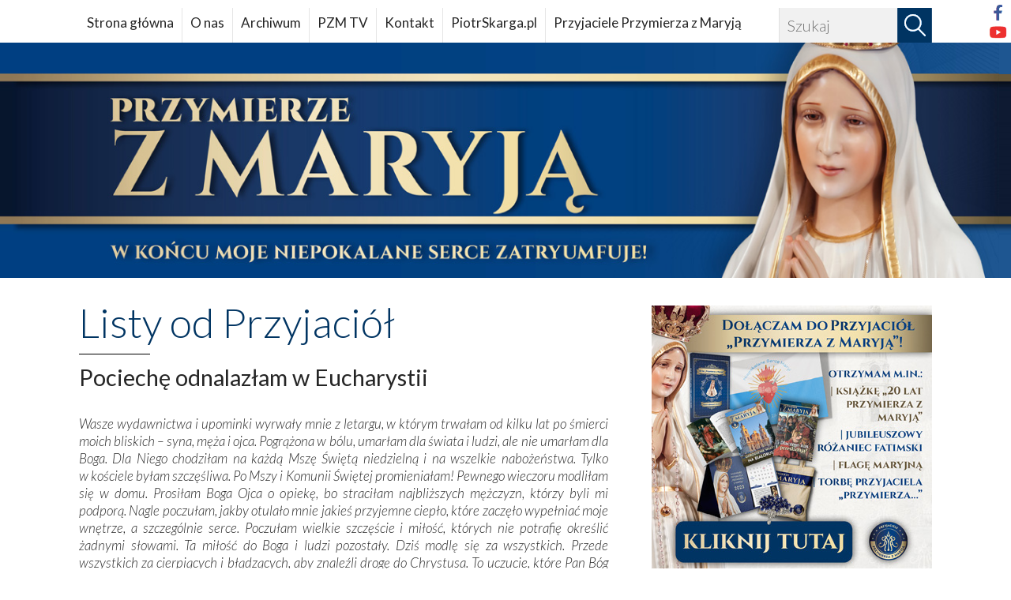

--- FILE ---
content_type: text/html; charset=UTF-8
request_url: https://www.przymierzezmaryja.pl/pocieche-odnalazlam-w-eucharystii,11746,a.html
body_size: 12610
content:
<!DOCTYPE html PUBLIC "-//W3C//DTD XHTML 1.0 Strict//EN" "http://www.w3.org/TR/xhtml1/DTD/xhtml1-strict.dtd"><html xmlns="http://www.w3.org/1999/xhtml">

<head>
  <meta http-equiv="Content-Type" content="text/html; charset=utf-8" />
  <meta name="format-detection" content="telephone=no">
  <meta name="viewport" content="width=device-width, height=device-height, initial-scale=1.0, user-scalable=yes">
 <!-- <script charset='UTF-8' src='https://przymierzezmaryja.push-ad.com/integration.php' async></script> -->
  <title>Przymierze z Maryją – dwumiesięcznik rodzin chrześcijańskich. Lektura duchowa, święte wzory, słowo kapłana, porady</title>

                                          				            
                  



  <meta name="keywords" content="Maryja, Przymierze z Maryją, Matka Boża, Matka Boska, czasopisma katolickie, Kościół katolicki, święci, religijna, strony maryjne, dwumiesięcznik, magazyn, darmowy magazyn, pisma katolickie, magazyny katolickie, sanktuaria maryjne, obrazy maryjne, słowo kapłana, święte wzory, rodzina, czasopisma dla rodzin" />
<meta name="description" content="Przymierze z Maryją to magazyn rodzin katolickich. Objawienia w Fatimie, w których Maryja przekazała trojgu pastuszkom orędzie dla świata, stały się inspiracją dla powstania pisma, które podejmuje i ukazuje problemy uderzające w Kościół katolicki, wiarę, cywilizację i rodzinę. Pierwszy numer ukazał się w 2001 roku. Redaktorem naczelnym dwumiesięcznika jest Bogusław Bajor" />
<meta property="fb:app_id" content="536602350069585" />
<meta property="og:title" content="Pociechę odnalazłam w Eucharystii - Przymierze z Maryją" />
<meta property="og:type" content="website" />
<meta property="og:url" content="https://www.przymierzezmaryja.pl/pocieche-odnalazlam-w-eucharystii,11746,a.html" />
<meta property="og:image" content="https://www.przymierzezmaryja.pl/images/numery/10662_11746.jpg" />
<meta property="og:image:width" content="670" />
<meta property="og:image:height" content="360" />
<meta property="og:description" content="Wasze wydawnictwa i&amp;nbsp;upominki wyrwały mnie z&amp;nbsp;letargu, w&amp;nbsp;kt&amp;oacute;rym trwałam od kilku lat po śmierci moich bliskich &amp;ndash; syna, męża i&amp;nbsp;ojca. Pogrążona w&amp;nbsp;b&amp;oacute;lu, umarłam dla świata i&amp;nbsp;ludzi, ale nie umarłam dla Boga. Dla Niego chodziłam na każdą Mszę " />
<meta property="og:site_name" content="przymierzezmaryja.pl" />
<meta property="twitter:card" content="summary" />
<meta property="twitter:title" content="Pociechę odnalazłam w Eucharystii - Przymierze z Maryją" />
<meta property="twitter:description" content="Wasze wydawnictwa i&amp;nbsp;upominki wyrwały mnie z&amp;nbsp;letargu, w&amp;nbsp;kt&amp;oacute;rym trwałam od kilku lat po śmierci moich bliskich &amp;ndash; syna, męża i&amp;nbsp;ojca. Pogrążona w&amp;nbsp;b&amp;oacute;lu, umarłam dla świata i&amp;nbsp;ludzi, ale nie umarłam dla Boga. Dla Niego chodziłam na każdą Mszę " />
<meta property="twitter:image" content="https://www.przymierzezmaryja.pl/images/numery/10662_11746.jpg" />

      
    
  

    



        


  


  <script type="text/javascript" src="/js/ajax.js"></script>
  <script type="text/javascript" src="/js/ajax_list_option.js"></script>

  



  <link href="/css/bootstrap.css" media="screen" rel="stylesheet" type="text/css" />
<link href="/css/style_v4.css?v=8697" media="screen" rel="stylesheet" type="text/css" />
<link href="/css/gridpak.css" media="screen" rel="stylesheet" type="text/css" />
<link href="https://fonts.googleapis.com/css?family=Lato:300,300i,400,400i,700,700i&amp;amp;subset=latin-ext" media="screen" rel="stylesheet" type="text/css" />
<link href="/js/fancybox2/jquery.fancybox.css?v=2.1.4" media="screen" rel="stylesheet" type="text/css" />
<link href="/css/jquery-ui.css" media="screen" rel="stylesheet" type="text/css" />  <script type="text/javascript" src="/js/jquery-1.11.3.min.js"></script>
<script type="text/javascript" src="/js/jquery.mobile.custom.min.js"></script>
<script type="text/javascript" src="/js/jquery-ui.js"></script>
<script type="text/javascript" src="/js/jquery.ui.touch-punch.js"></script>
<script type="text/javascript" src="/js/main202307.js?v=2"></script>
<script type="text/javascript" src="/js/banery201905.js"></script>
<script type="text/javascript" src="/js/fancybox2/jquery.fancybox.js?v=2.1.4&quot;"></script>

  <script type="text/javascript" src="/js/entryCounter.js"></script>
  <script type="text/javascript" src="https://validator.piotrskarga.pl/ajax.js"></script>


  <script type="text/javascript">
    var addthis_config = {
      ui_click: true
    }





    $(document).ready(
      function() {



        //rozwin tresc w giodo
        $('#czytaj-wiecej').click(function() {

          if ($('#opis').hasClass('opis')) {
            $('#opis').removeClass('opis')
            $(this).html('mniej »')
          } else {
            $('#opis').addClass('opis');

            $(this).html('więcej »');
          }

        });


        //go to top
        $(document).on("click", ".go2top", function(e) {
          $('html, body').animate({
            scrollTop: (0)
          }, 800);
        })

        /*
        $('.go2top').on('click', function () {
                $('html, body').animate({
                    scrollTop: (0)
                }, 800);
        });
        */
        $(window).scroll(function() {
          clearTimeout($.data(this, 'scrollTimer'));
          $.data(this, 'scrollTimer', setTimeout(function() {
            var scrollHeight = $(document).height();
            var scrollPosition = $(window).height() + $(window).scrollTop();
            if ((scrollPosition > (0.4 * scrollHeight))) {
              $('.go2top').fadeIn(400);
            } else {
              $('.go2top').fadeOut(200);
            }
          }, 200));
        });



        getBaner();
        //getGaleria('');
        

        $(function() {
          $("#search").submit(function(e) {

            if ($('#q_id').val() != '0') {
              return false;
            }

          });
        });


      }
    );
  </script>



  <!-- Global site tag (gtag.js) - Google Analytics -->
  <script async src="https://www.googletagmanager.com/gtag/js?id=UA-2945276-14"></script>
  <script>
    window.dataLayer = window.dataLayer || [];

    function gtag() {
      dataLayer.push(arguments);
    }
    gtag('js', new Date());

    gtag('config', 'UA-2945276-14');
  </script>

  <!-- Facebook Pixel Code -->

  <script>
    ! function(f, b, e, v, n, t, s)

    {
      if (f.fbq) return;
      n = f.fbq = function() {
        n.callMethod ?

          n.callMethod.apply(n, arguments) : n.queue.push(arguments)
      };

      if (!f._fbq) f._fbq = n;
      n.push = n;
      n.loaded = !0;
      n.version = '2.0';

      n.queue = [];
      t = b.createElement(e);
      t.async = !0;

      t.src = v;
      s = b.getElementsByTagName(e)[0];

      s.parentNode.insertBefore(t, s)
    }(window, document, 'script',

      'https://connect.facebook.net/en_US/fbevents.js');

    fbq('init', '930412333757416');

    fbq('track', 'PageView');
  </script>

  <noscript><img height="1" width="1" style="display:none" src="https://www.facebook.com/tr?id=930412333757416&ev=PageView&noscript=1" /></noscript>

  <!-- End Facebook Pixel Code -->


  
</head>

<body>

      <div class="allimgauto100 tac " id="baner113" style="margin-bottom:10px;margin-top:10px;"></div>
  


  
	









      <div class="tac " style="display:none; padding-bottom:20px;  "><a href="https://swietarita.org/twoja-roza/?ka=003785" target="_blank"><img style="max-width:100%" alt="" src="/images/banery/roza960x150.jpg" /></a></div>
  

  <script type="text/javascript">
function searchBtn() {
 if($('#q').is(':visible')) {

    if($('#q').val()!='') {
       $('#search').submit()
    }else{
      $('#q').fadeOut(100);
    }

 }else{
  $('#q').fadeIn(200);
 }
}
</script>


<div class="container boxbgff"  >
	<div class="BoxContent posr">



	    <div class="MenuMobile tac" >
		  <div class="tac btn_menu_mobile " style=""><img alt="" src="/images/menu.png" /></div>
		  <div id="MenuActionMobile" style=" display:none">
			  <div><div class="MenuItem"><a href="/">Strona główna</a></div></div>
			  <div><div class="MenuItem"><a href="/o-nas.html">O nas</a></div></div>
			  <div><div class="MenuItem"><a href="/archiwum.html">Archiwum</a></div></div>
			  <div><div class="MenuItem"><a href="/pzm-tv,1.html">PZM TV</a></div></div>
			  <div><div class="MenuItem"><a href="/kontakt.html">Kontakt</a></div></div>
			  <div><div class="MenuItem"><a href="https://www.piotrskarga.pl/" target="_blank">PiotrSkarga.pl</a></div></div>
			  <div><div class="MenuItem"><a href="https://przyjaciele.przymierzezmaryja.pl" target="_blank">Przyjaciele Przymierza z Maryją</a></div></div>
		  </div>
		</div>
	    <div class="MenuDesktop">
			  <div class="flLeft"><div class="MenuItem"><a href="/">Strona główna</a></div></div>
			  <div class="flLeft"><div class="MenuItem"><a href="/o-nas.html">O nas</a></div></div>
			  <div class="flLeft"><div class="MenuItem"><a href="/archiwum.html">Archiwum</a></div></div>
			  <div class="flLeft"><div class="MenuItem"><a href="/pzm-tv,1.html">PZM TV</a></div></div>
			  <div class="flLeft"><div class="MenuItem"><a href="/kontakt.html">Kontakt</a></div></div>
			  <div class="flLeft"><div class="MenuItem"><a href="https://www.piotrskarga.pl/" target="_blank">PiotrSkarga.pl</a></div></div>
			  <div class="flLeft"><div class="MenuItem" style="border:0;"><a href="https://przyjaciele.przymierzezmaryja.pl" target="_blank">Przyjaciele Przymierza z Maryją</a></div></div>
			  <div class="flNone"></div>
	     </div>



       <div class="posa" style="top:0;right:0 ">

		   <form method="get" id="search" onsubmit="" action="/informacje/szukaj">
		      <div class="flLeft posr">
		 	       <input type="text" name="q" id="q" AUTOCOMPLETE="off" value="" placeholder="Szukaj"  class="q_input" onkeyup="ajax_showOptions(this,'getList',event);" style="margin:0; width:150px;" >
		 	       <input type="hidden" name="q_id" id="q_id" value="" />
			  </div>
               <div class="flLeft">
                 <img alt="" onclick="searchBtn()" style=" " src="/images/lupa2023.png" />
               </div>
		 	       <div class="flNone"></div>
		 	</form>


	   </div>









   </div>
</div>



<div id="Top" >

<div class="tac  container-fluid" >
  <a href="/"><img class="imgWauto" style="max-height:314px; max-width:1317px" alt="" src="/images/top2023.jpg" /></a>
</div>







</div>




  <div class="page posr container-fluid" style="padding:0;  ">

    <div class="container boxbgff"  >
	<div class="BoxContent">
		<div class="row ">

			<div class="col-sm-8 mt30" >
				<div class="maxw670">
				    <div class="Head1">Listy od Przyjaciół</div>
				    <div class="Line90 mt14">&nbsp;</div>
				    <div  class="Head2 mt10">Pociechę odnalazłam w Eucharystii</div>
				    <div  class="autor mt1"></div>
				    					<div class="page_content taj mt30">
					  <p><em>Wasze wydawnictwa i&nbsp;upominki wyrwały mnie z&nbsp;letargu, w&nbsp;kt&oacute;rym trwałam od kilku lat po śmierci moich bliskich &ndash; syna, męża i&nbsp;ojca. Pogrążona w&nbsp;b&oacute;lu, umarłam dla świata i&nbsp;ludzi, ale nie umarłam dla Boga. Dla Niego chodziłam na każdą Mszę Świętą niedzielną i&nbsp;na wszelkie nabożeństwa. Tylko w&nbsp;kościele byłam szczęśliwa. Po Mszy i&nbsp;Komunii Świętej promieniałam! Pewnego wieczoru modliłam się w&nbsp;domu. Prosiłam Boga Ojca o&nbsp;opiekę, bo straciłam najbliższych mężczyzn, kt&oacute;rzy byli mi podporą. Nagle poczułam, jakby otulało mnie jakieś przyjemne ciepło, kt&oacute;re zaczęło wypełniać moje wnętrze, a&nbsp;szczeg&oacute;lnie serce. Poczułam wielkie szczęście i&nbsp;miłość, kt&oacute;rych nie potrafię określić żadnymi słowami. Ta miłość do Boga i&nbsp;ludzi pozostały. Dziś modlę się za wszystkich. Przede wszystkich za cierpiących i&nbsp;błądzących, aby znaleźli drogę do Chrystusa. To uczucie, kt&oacute;re Pan B&oacute;g pozwolił mi przeżyć, nazywam &bdquo;przytuleniem Boga Ojca&rdquo;. Byłam tak blisko Boga, że już nigdy nie mogę się od Niego oddalić. On przytula i&nbsp;pociesza każde swoje cierpiące i&nbsp;skrzywdzone dziecko. Dziękuję raz jeszcze za wszystko, co od Was otrzymałam, a&nbsp;szczeg&oacute;lnie za kalendarze i&nbsp;&bdquo;Przymierze z&nbsp;Maryją&rdquo;. Proszę o&nbsp;modlitwę za mnie i&nbsp;za moją rodzinę. Życzę dużo zdrowia, sił i&nbsp;radości oraz opieki Mateczki Fatimskiej na każdy dzień. Szczęść Boże!</em></p>
<p class="podstawowy" style="text-align: right;" align="right"><strong><em>Helena</em></strong></p>					                          <!--z numeru-->
                       <div class="tar linkmin mt20"><a href="/numer-77,10662,b.html">Artykuł z PzM 77 lipiec/sierpień 2014 ></a></div>
					</div>



					<div>
					  <hr class="mt20" />
<div class="WesprzyjBox mt20 mb20">
 <a href="http://przyjaciele.przymierzezmaryja.pl/" target="_blank"><img alt="" src="/images/banery/2023/cta_670.jpg"/></a>
</div>
					  					</div>


					<hr class="mt7"/>
					<div class="mt7">
					   <div class="linkmin">Czytaj także w innych numerach Przymierza z Maryją:</div>
					   <div class="Head2a mt20">
					     <ul class=" ">
						   						     <li><a href="/listy,304,a.html">Listy</a></li>
						   						     <li><a href="/listy-od-przyjaciol,12677,a.html">Listy od Przyjaciół</a></li>
						   						     <li><a href="/listy,13250,a.html">Listy</a></li>
						   						     <li><a href="/szczesc-boze,11698,a.html">Szczęść Boże!</a></li>
						   						     <li><a href="/listy,13343,a.html">Listy</a></li>
						   						     <li><a href="/dajecie-wspaniale-swiadectwo-wiary-katolickiej,11075,a.html">Dajecie wspaniałe świadectwo wiary katolickiej</a></li>
						   						     <li><a href="/pragne-za-waszym-posrednictwem-podzielic-sie-swiadectwem-mojego-zycia,12143,a.html">Pragnę za Waszym pośrednictwem podzielić się świadectwem mojego życia...</a></li>
						   						     <li><a href="/listy,7578,a.html">Listy</a></li>
						   						     <li><a href="/jestem-znacznie-silniejszym-czlowiekiem,10871,a.html">...jestem znacznie silniejszym człowiekiem</a></li>
						   						     <li><a href="/zachecony-rubryka-listy-od-przyjaciol-pragne-podzielic-sie-swiadectwem-dzialania-matki-bozej-w-moim-zyciu,11985,a.html">Zachęcony rubryką „Listy od Przyjaciół” pragnę podzielić się świadectwem działania Matki Bożej w moim życiu</a></li>
						   						 </ul>
					   </div>
					   <div class="tar linkmin mt20"><a href="/dzial,listy-od-przyjaciol,63.html">wszystkie z działu Listy od Przyjaciół ></a></div>

					</div>
				</div>
			</div>


			<div class="col-sm-4  mt35  pl0onfull"  >
			   <div style="margin-bottom:20px;">
   <a href="http://przyjaciele.przymierzezmaryja.pl/" target="_blank"><img alt="" src="/images/banery/2023/banery_pzm_355.jpg"/></a>
</div>
			   <div   id="NajnowszeWydanie"  >
	<div class="row ">
		  <div class="col-sm-12" >
		     <div class="nagl1">NAJNOWSZE WYDANIE:</div>
		  </div>
	</div>

	<div class="row " >
		  <div class="col-xs-9" style="padding-right:0; ">
		     <a href="/numer-145,11574,b.html"><div class="bluebox tac">Przymierze z Maryją</div></a>
		  </div>
		  <div class="col-xs-3" style="padding-left:5px; ">
		     <a href="/numer-145,11574,b.html"><div class="blueboxnum tac">145</div></a>
		  </div>
	</div>


	<div class="row">
	  <div class="col-sm-12 mt10" >
	    <div class="nagl2">Bóg uniżył się dla nas!</div>
	    <div class="partshownajnowszy">
		    <div  class="lead  mt15">
			 <a href="/numer-145,11574,b.html">
			 <img class="flRight mt5" alt="" style="width:145px; margin-left:4px;" src="/images/numery/okladka_11574.jpg" />
			 </a>
			 Dwa tysiące lat temu nie było miejsca dla godnych narodzin Króla Wszechświata, ale czy dziś jest miejsce dla Niego w sercach i duszach ludzkich? Iluż naszych bliźnich, sąsiadów, członków rodzin zamyka przed Nim – i to z hukiem! – swoje drzwi?			 <div class="flNone"></div>
			</div>
		</div>

		<div class="tar linkmin mt20"><a href="/numer-145,11574,b.html">czytaj dalej ></a></div>
		<hr class="mt7" />

	  </div>
	</div>

</div>



			   <div   id="PzmTv" class="mt20" >
	 <div class="Head1"><a href="http://www.przymierzezmaryja.pl/pzm-tv,1.html">PZM TV</a></div>
	 <div class="Line90 mt14">&nbsp;</div>
	 <div class="mt25 posr">
	  <a href="/maryja-i-aniolowie,11581,tv.html">
	 <span class="BtnPlayNormal"><img alt="" src="/images/play.png" /></span>
	 <img class="imgWauto" alt="" src="/images/informacje/min_11581.jpg" />
	 </a>
	 </div>

</div>



			   <div   id="BoxZamow" class="posr mt20" >

    <div class="posa" style="right:40px; top:10px;"><img class="imgWauto"  alt="" src="/images/zamawiam_okladka.jpg" /></div>

	 <div class="row"  style="margin:0;margin-top:110px;">
 	   <div class="col-12" >
		 <div class="tal" style="padding-top:10px; "><span class="uwaga">UWAGA!</span></div>
		 <div class="tac mt5"><span class="pzm">Przymierze z Maryją</span></div>
		</div>
     </div>




     <div class="row mt10">
 	   <div class="col-xs-12 tac" >
 	    <span class="wysylamy">WYSYŁAMY<br>BEZPŁATNIE!</span>
 	   </div>
 	 </div>



	 <div class="row mt10">

	  <div class="col-sm-12" style="">
	    <div style="padding:5px;">
	      <div class="mt0"><a href="/zostan-korespondentem.html"  class="linknodecoration"><div class="BtnZamowMin">Zamów dla siebie</div></a></div>
		  <div class="mt10" ><a href="/zrob-prezent.html" class="linknodecoration"><div class="BtnZamowMin">Zamów dla bliskich</div></a></div>
		  <div class="mt10" ><a href="/wesprzyj.html" class="linknodecoration"><div class="BtnWesprzyjMin">Wesprzyj nas!</div></a></div>
		</div>
	  </div>
	 </div>
</div>




			   <div class="mt40">	<div>
	    <div class="Head1">
		  <a href="/dzial,apostolat-fatimy,98.html">Apostolat Fatimy</a>
		</div>
	    <div class="Line90 mt14">&nbsp;</div>
	    <div  class="Head3 mt10">Małopolska pielgrzymka Apostołów Fatimy</div>
	    		  <div  class="autor mt1">Tomasz D. Kolanek</div>
		
		<div class="partshowslim taj mt30">
		<p><strong>Kilka miesięcy temu moja starsza c&oacute;rka &ndash; Kinga &ndash; zapytała: <em>Tato, ilu masz przyjaci&oacute;ł?</em> Moja odpowiedź brzmiała: <em>Jednego &ndash; wujka Kacpra</em>, na co Kinga zareagowała słowami: <em>Uuuuu&hellip; To bardzo mało</em>. Podejrzewam, że nie zrozumiała nic z mojego miniwykładu, iż nie liczy się ilość, tylko jakość&hellip; Kacper nigdy mnie nie zawi&oacute;dł; gdy tylko może, służy mi pomocną dłonią; nie wstydzi się odmawiać ze mną publicznie R&oacute;żańca; zawsze potrafi mnie wysłuchać, gdy trzeba &ndash; pocieszyć lub przywołać do porządku&hellip;</strong></p>
<p>&nbsp;</p>
<p>Na pewno każda z&nbsp;os&oacute;b czytających ten tekst ma teraz przed oczami swojego przyjaciela lub przyjaci&oacute;łkę, kt&oacute;rzy czasem potrafią być bliżsi niż rodzeństwo. Jak zareagowalibyście, Drodzy Państwo, gdybym poinformował, że pewnego wrześniowego, deszczowego tygodnia miałem zaszczyt i&nbsp;przyjemność poznać kilkanaście os&oacute;b, kt&oacute;rych tak jak Kacpra m&oacute;głbym nazwać moimi przyjaci&oacute;łmi? Tak, tak&hellip; Spotkałem takich ludzi i&nbsp;<strong>&ndash;</strong> co ciekawe &ndash; wszyscy znajdowali się w&nbsp;jednym miejscu, czyli Centrum Szkoleniowo-Konferencyjnym im. Ks.&nbsp;Piotra Skargi w&nbsp;Zawoi. Tak, proszę Państwa, chodzi o&nbsp;Apostoł&oacute;w Fatimy i&nbsp;ich bliskich, kt&oacute;rymi dane mi było opiekować się podczas wyjazdu pielgrzymkowego po Małopolsce.</p>
<p><br /><strong>Pięć dni&hellip;</strong></p>
<p><br />W&nbsp;ciągu trwającego pięć dni wyjazdu wysłuchałem dziesiątek przer&oacute;żnych &ndash; czasem smutnych, niekiedy poruszających, często zabawnych, ale zawsze opowiedzianych z&nbsp;pasją &ndash; historii, rozmawiałem na setki r&oacute;żnych temat&oacute;w i&nbsp;odm&oacute;wiłem niezliczoną liczbę przepięknych modlitw, litanii i&nbsp;koronek, ale o&nbsp;tym za moment&hellip;</p>
<p>Wszystko zaczęło się w&nbsp;poniedziałek od mojej&hellip; nadmiernej pewności siebie. Na niebie pięknie świeciło słońce, chmury znajdowały się gdzieś hen, daleko, a&nbsp;temperatura zdawała się z&nbsp;każdą minutą rosnąć. Mając to wszystko na uwadze, powiedziałem sam do siebie: <em>Niemożliwe, żeby z&nbsp;dnia na dzień pogoda zmieniła się tak jak to zapowiadają</em>. A&nbsp;prognozy głosiły, że nadchodzi tydzień deszczu, a&nbsp;temperatura spadnie o&nbsp;niemal 20 stopni. Ja jednak nie wziąłem ani kurtki, ani żadnego okrycia przeciwdeszczowego&hellip;</p>
<p><br /><strong>W&nbsp;Krakowie i&nbsp;Kalwarii&hellip;</strong></p>
<p><br />I&nbsp;tak oto nastał wtorek. Bardzo szybko przekonałem się, że prognozy tym razem się sprawdziły. Apostołowie Fatimy patrzyli na mnie z&nbsp;lekko zażenowanym uśmiechem &ndash; jakby prawie wszyscy chcieli mi powiedzieć: <em>A&nbsp;nie m&oacute;wiliśmy</em>?&hellip;</p>
<p><br />No nic&hellip; Trzeba ruszać w&nbsp;drogę. Pierwszym punktem na naszej pielgrzymkowej mapie było Sanktuarium św.&nbsp;Jana Pawła&nbsp;II w&nbsp;Krakowie. R&oacute;wno w&nbsp;południe wzięliśmy udział we Mszy Świętej, po kt&oacute;rej odm&oacute;wiliśmy Koronkę do Bożego Miłosierdzia wraz z&nbsp;Litanią do Najświętszego Serca Pana Jezusa, a&nbsp;następnie mieliśmy możliwość zwiedzania wraz z&nbsp;przewodnikiem miejscowego muzeum i&nbsp;całego sanktuarium. Dla mnie osobiście najważniejszym punktem tegoż zwiedzania była kaplica Świętej Kingi. Kto nie wie dlaczego, tego odsyłam do początku czytanego właśnie teraz tekstu.</p>
<p><br />Kolejnym punktem naszej trasy była Kalwaria Zebrzydowska i&hellip; czy trzeba pisać coś więcej? Napisać, że jest to jedno z&nbsp;najwspanialszych miejsc na duchowej mapie Polski, to nic nie napisać. Powiedzieć, że Apostołowie Fatimy, mimo nieustannie padającego deszczu, byli zachwyceni zar&oacute;wno, jeśli idzie o&nbsp;doznania turystyczne oraz przede wszystkim religijne, to jakby nic nie powiedzieć.</p>
<p><br /><strong>Ze św.&nbsp;Charbelem&hellip;</strong></p>
<p><br />Niezwykle wzruszającym momentem był dla mnie środowy poranek, kiedy to każdy z&nbsp;obecnych na naszej pielgrzymce zapytał mnie: czy weźmiemy udział we Mszy Świętej. Tak się stało i&nbsp;to pomimo faktu, że musieliśmy przejść pieszo p&oacute;łtora kilometra w&nbsp;nieustających strugach deszczu.</p>
<p><br />Środa w&nbsp;og&oacute;le była &bdquo;dniem na odpoczynek&rdquo;. Apostołowie Fatimy mogli przeżyć ten dzień w&nbsp;dowolny spos&oacute;b. Zdecydowali jednak, że spędzą go na wsp&oacute;lnej modlitwie i&nbsp;wysłuchaniu kilku przesłań duchowych, jakie dla nich przygotowałem. Na koniec dnia odwiedził nas Jacek Kotula. Wygłosił on poruszający wykład o&nbsp;św. Charbelu Makh&shy;loufie, podczas kt&oacute;rego mogliśmy uczcić jego relikwie. Następnie odśpiewaliśmy Apel Jasnog&oacute;rski.</p>
<p><br /><strong>Fatimskie Sanktuarium na&nbsp;Krzept&oacute;wkach</strong></p>
<p><br />Czwartek z&nbsp;kolei był dniem kulminacji złych warunk&oacute;w atmosferycznych. Tego dnia mieliśmy się udać do Zakopanego do Sanktuarium Matki Bożej Fatimskiej na Krzept&oacute;wkach. Nie dość, że deszcz padał i&nbsp;padał, to jeszcze &ndash; jak to w&nbsp;Zakopanem &ndash; mocno dawał o&nbsp;sobie znać porywisty wiatr. Apostołowie dzielnie to przetrwali&hellip;. Po Mszy Świętej zapytałem jednego z&nbsp;kapłan&oacute;w, czy możemy wsp&oacute;lnie odm&oacute;wić Koronkę do Bożego Miłosierdzia. Duchowny oczywiście się zgodził, ale nie to było najbardziej poruszające, tylko to, że do naszej kilkunastoosobowej modlącej się grupy dołączyło kilkadziesiąt os&oacute;b.</p>
<p><br />Tak jak wcześniej poinformowałem &ndash; starałem się wraz z&nbsp;Apostołami Fatimy odmawiać nie tylko R&oacute;żaniec i&nbsp;Koronkę do Bożego Miłosierdzia. Wielu z&nbsp;nich powiedziało, że nie znało wcześniej np. Koronki do Ducha Świętego, Koronki Anielskiej czy też koronek wstawienniczych m. in. do świętego Gerarda, świętego Peregryna czy świętego Franciszka. Odmawialiśmy r&oacute;wnież litanie, kt&oacute;rych ja sam nie znałem, jak Litania do Ducha Świętego, po odm&oacute;wieniu kt&oacute;rej wywiązała się bardzo ciekawa dyskusja dotycząca wezwania: <em>Duchu Święty, kt&oacute;ry nas umocniłeś w&nbsp;sakramencie bierzmowania, zmiłuj się nad nami</em>. Apostołowie Fatimy zwr&oacute;cili uwagę, że tak wielu dziś zapomina, czym jest sakrament bierzmowania i&nbsp;ubolewali, że r&oacute;wnie wielu nie chce przyjąć dar&oacute;w Ducha Świętego.</p>
<p><br /><strong>Piękny czas</strong></p>
<p><br />C&oacute;ż więcej mogę napisać? To był naprawdę przepiękny czas. Ludzie, kt&oacute;rych miałem przyjemność poznać, z&nbsp;kt&oacute;rymi rozmawiałem, wsp&oacute;lnie modliłem się i&nbsp;posilałem, są skarbem Kościoła, Polski i&nbsp;naszego Stowarzyszenia. Ja osobiście czułem się, jakbym znał ich od zawsze i&nbsp;jednocześnie m&oacute;głbym powiedzieć im o&nbsp;wszystkim, co dobre i&nbsp;co złe. Każdy z&nbsp;Apostoł&oacute;w Fatimy miał swoją własną historię wzlot&oacute;w i&nbsp;upadk&oacute;w, radości i&nbsp;cierpień, przy kt&oacute;rych moje problemy są zwykłą błahostką. Każdy jednak przetrwał dobry i&nbsp;trudny czas dzięki wierze w&nbsp;Chrystusa &ndash; naszego Pana i&nbsp;Zbawiciela!</p>		</div>
		<div class="tar linkmin mt20"><a href="/malopolska-pielgrzymka-apostolow-fatimy,13975,a.html">czytaj dalej ></a></div>
		<hr class="mt7"/>
		<div class="mt7">
		   <div class="linkmin">Czytaj także:</div>
		   <div class="Head3a mt20">
		     <ul class=" ">
			   			     <li><a href="/pielgrzymka-apostolow-fatimy,6385,a.html">Pielgrzymka Apostołów Fatimy</a></li>
			   			     <li><a href="/nauczyciel-wielki-duchem,12476,a.html">Nauczyciel wielki duchem</a></li>
			   			     <li><a href="/zwyciestwo-maryi-jest-rzeczywistoscia,13292,a.html">Zwycięstwo Maryi jest rzeczywistością!</a></li>
			   			     <li><a href="/jedyna-taka-wspolnota-jest-wlasnie-dla-ciebie,12920,a.html">Jedyna taka wspólnota ... jest właśnie dla Ciebie!</a></li>
			   			     <li><a href="/pielgrzymujac-pragne-dawac-swiadectwo,13192,a.html">Pielgrzymując, pragnę dawać świadectwo</a></li>
			   			     <li><a href="/pielgrzymka-do-fatimy,5610,a.html">Pielgrzymka do Fatimy</a></li>
			   			     <li><a href="/plaszczem-maryi-okryta,13443,a.html">Płaszczem Maryi okryta</a></li>
			   			     <li><a href="/sluzyc-bogu-i-ojczyznie,11260,a.html">Służyć Bogu i Ojczyźnie</a></li>
			   			     <li><a href="/pielgrzymka-do-fatimy,1773,a.html">Pielgrzymka do Fatimy</a></li>
			   			     <li><a href="/opatrznosc-boza-czuwa-nade-mna,13590,a.html">Opatrzność Boża czuwa nade mną</a></li>
			   			 </ul>
		   </div>

	    <div class="tar linkmin mt20"><a href="/dzial,apostolat-fatimy,98.html">wszystkie z działu Apostolat Fatimy ></a></div>

		</div>
	</div></div>
			   <div class="mt50">	<div>
	    <div class="Head1">Listy od Przyjaciół</div>
	    <div class="Line90 mt14">&nbsp;</div>
	    <div  class="Head3 mt10">Listy</div>
	    
		<div class="partshowlisty taj mt30">
		<p>Szanowni Państwo!</p>
<p><em>Cieszę się ze wszystkich kampanii, jakie prowadzicie. Jako osoba wierząca uważam, że jest to wspaniała uczta duchowa. Oglądałam jubileusz Stowarzyszenia ks. Piotra Skargi i&nbsp;życzę Wam wszelkiego dobra. B&oacute;g Wam zapłać za wszystkie lata. Zostańcie z&nbsp;Bogiem!</em></p>
<p><strong><em>Barbara ze Środy Śląskiej</em></strong></p>
<p><em>&nbsp;</em></p>
<p><em>&nbsp;</em></p>
<p>Niech będzie pochwalony Jezus Chrystus!</p>
<p><em>Jestem pełna podziwu za to, co Stowarzyszenie Ks.&nbsp;Piotra Skargi robi na rzecz rodzin. Ja prawdziwie wierzę, że rodzina jest podstawą ładu i&nbsp;porządku społecznego oraz istotnych wartości dla funkcjonowania społeczeństwa. Jestem bardzo wdzięczna Panu Prezesowi za tę kampanię, dzięki kt&oacute;rej ludzie mogą zrozumieć, co to znaczy być prawdziwym chrześcijaninem. Bardzo pragnę, by nasza polska rodzina stała się miejscem modlitwy, pokoju i&nbsp;chrześcijańskich wartości, na wz&oacute;r Świętej Rodziny z&nbsp;Nazaretu.</em></p>
<p><em>Najświętsza Rodzino, bądź naszą obroną! Tego bardzo pragnie polskie społeczeństwo!</em></p>
<p><strong><em>Janina z&nbsp;Lubelskiego</em></strong></p>
<p><em>&nbsp;</em></p>
<p><em>&nbsp;</em></p>
<p>Szczęść Boże!</p>
<p><em>Jako Apostołka Fatimy jestem bardzo zadowolona z&nbsp;akcji na rzecz rodziny, ponieważ właśnie rodzina jest najważniejsza. W&nbsp;naszym kraju niestety niszczy się ją najbardziej, jak tylko się da. Mam nadzieję, że Matka Boża pomoże Wam ją obronić. Bez rodzin jesteśmy skończeni. Cieszę się, że są takie akcje jak Wasza. Bardzo proszę o&nbsp;modlitwę &ndash; o&nbsp;to żebym wyszła z&nbsp;nowotworu.</em></p>
<p><em>B&oacute;g zapłać!</em></p>
<p><strong><em>Helena z&nbsp;Krakowa</em></strong></p>
<p>Szczęść Boże!</p>
<p><em>Bardzo dziękuję za przepiękne materiały z&nbsp;niedawnej kampanii, a&nbsp;w&nbsp;szczeg&oacute;lności za piękną tabliczkę z&nbsp;wizerunkiem Świętej Rodziny. Uważam, że jest to najpiękniejsza akcja z&nbsp;dotychczasowych, kt&oacute;re znam. Gratuluję kreatywności! Niech Duch Święty prowadzi Was każdego dnia.</em></p>
<p><strong><em>Roman ze Rzgowa</em></strong></p>
<p><em>&nbsp;</em></p>
<p><em>&nbsp;</em></p>
<p>Niech będzie pochwalony Jezus Chrystus!</p>
<p><em>Od kilku lat moje życie toczy się w&nbsp;cieniu trudnych doświadczeń, kt&oacute;re jednak zbliżyły mnie do Jezusa i&nbsp;Maryi. Przez długi czas zmagałam się z&nbsp;problemami rodzinnymi &ndash; mąż był chorobliwie zazdrosny, atmosfera w&nbsp;domu była pełna napięcia, a&nbsp;ja nie miałam siły, by się bronić. Do tego doszły obowiązki wobec dzieci, chora siostra i&nbsp;matka w&nbsp;szpitalu. Czułam się przytłoczona, rozważałam rozw&oacute;d, ale modlitwa dawała mi nadzieję. Prosiłam Boga, by pom&oacute;gł mi przetrwać albo zakończyć to, co mnie niszczyło. W&nbsp;2023 roku moje zdrowie załamało się. Trafiłam do szpitala z&nbsp;hemoglobiną na poziomie 6. Przeszłam transfuzję, badania wykazały guzy, zapalenia jelit, wątroby, nadżerki. Lekarze podejrzewali nowotw&oacute;r. Byłam słaba, nie mogłam jeść ani się modlić. Mimo to ofiarowałam swoje cierpienie za grzesznik&oacute;w. W&nbsp;styczniu 2024, w&nbsp;święto Matki Bożej Gromnicznej, miałam trafić do szpitala, ale mnie nie przyjęto. Oddałam wszystko Bogu, prosząc o&nbsp;siłę i&nbsp;prowadzenie. W&nbsp;kwietniu usłyszałam wewnętrzny głos: &bdquo;26 kwietnia otrzymasz dobrą wiadomość&rdquo;. I&nbsp;rzeczywiście &ndash; hematolog powiedziała, że przeszczep szpiku nie będzie konieczny. W&nbsp;czerwcu przeszłam operację, podczas kt&oacute;rej miałam mistyczne doświadczenie. To wydarzenie umocniło moją wiarę. Wr&oacute;ciłam do zdrowia, choć ZUS odm&oacute;wił mi świadczeń, a&nbsp;sąd pracy nie uwzględnił mojej sytuacji. Mimo to wr&oacute;ciłam do pracy w&nbsp;DPS. Zaangażowałam się w&nbsp;modlitwę za kapłan&oacute;w w&nbsp;ramach Apostolatu Margaretka i&nbsp;R&oacute;ż R&oacute;żańcowych. Mam 14 kapłan&oacute;w pod opieką modlitewną i&nbsp;8 r&oacute;ż. Codzienna modlitwa daje mi siłę. W&nbsp;styczniu uczestniczyłam w&nbsp;Dniu Skupienia w&nbsp;Licheniu. To głęboko poruszyło moje serce. Doświadczyłam też duchowych atak&oacute;w &ndash; nocą pojawiały się dziwne światła, cienie, głosy. Modliłam się, odpędzałam je, czułam obecność Pana Jezusa, kt&oacute;ry mnie chronił. Wierzę, że to była pr&oacute;ba. Dziś wiem, że B&oacute;g prowadzi mnie przez wszystko. Moje życie się odmieniło. Po latach wr&oacute;ciłam do spowiedzi, przyjęłam Komunię Świętą&hellip; Widzę, jak świat się zmienia, jak ludzie oddalają się od Boga, a&nbsp;ja chcę być świadkiem Jego miłości. Dziękuję Bogu za uzdrowienie, za siłę, za prowadzenie. Moje świadectwo to dow&oacute;d, że nawet w&nbsp;najciemniejszych chwilach można odnaleźć światło &ndash; jeśli tylko otworzy się serce na Bożą obecność.</em></p>
<p><strong><em>Marzena</em></strong></p>
<p><em>&nbsp;</em></p>
<p><em>&nbsp;</em></p>
<p>Szczęść Boże!</p>
<p><em>Wasza kampania o&nbsp;Aniele Str&oacute;żu jest bardzo potrzebna, aby ludzie w&nbsp;niego uwierzyli,&nbsp;prosili go o&nbsp;potrzebne łaski i&nbsp;modlili się do niego. Wszystkie Wasze akcje są bardzo pożyteczne i&nbsp;potrzebne!</em></p>
<p><strong><em>Daniela z&nbsp;Włocławka</em></strong></p>
<p><em>&nbsp;</em></p>
<p><em>&nbsp;</em></p>
<p>Szanowni Państwo!</p>
<p><em>Dziękuję! Wielkich dzieł dokonujecie. Cieszę się, że należę do Apostolatu Fatimy, że otrzymuję &bdquo;Przymierze z&nbsp;Maryją&rdquo;. Bardzo mnie to raduje. Niestety, og&oacute;lny kryzys jest odczuwalny. Dzisiaj to wszystko mnie stresuje. Istnieje realne zagrożenie, a&nbsp;społeczeństwo potrzebuje informacji; niestety jest jej mało. Ludzie nadal milczą i&nbsp;stresują się, a&nbsp;władza chce wprowadzać programy deprawujące dzieci i&nbsp;młodzież. Musimy więc uciekać się pod opiekę Świętej Rodziny! Brawo za tę akcję! To jest Boże prawo &ndash; proszę nie ustawać!</em></p>
<p><strong><em>Mieczysława z&nbsp;Przemyśla</em></strong></p>
<p><em>&nbsp;</em></p>
<p><em>&nbsp;</em></p>
<p>Szczęść Boże!</p>
<p><em>Bardzo się cieszę, że powstała akcja dotycząca obrony rodziny. Jestem ojcem piątki dzieci, dzięki kt&oacute;rym jestem dumny i&nbsp;szczęśliwy. Dziękuję Bogu za ten wspaniały dar. Proszę o&nbsp;Jego błogosławieństwo dla wszystkich rodzin w&nbsp;naszej Ojczyźnie! Święty J&oacute;zefie, m&oacute;dl się za nami!</em></p>
<p><strong><em>Jan z&nbsp;Lubelskiego</em></strong></p>
<p><em>&nbsp;</em></p>
<p><em>&nbsp;</em></p>
<p>Niech będzie pochwalony Jezus Chrystus!</p>
<p><em>Bardzo dziękuję całemu Stowarzyszeniu za wszystkie akcje i&nbsp;za &bdquo;Przymierze z&nbsp;Maryją&rdquo;. Wasze kampanie prowadzą do szczęścia Bożego na tym świecie i&nbsp;pięknego życia w&nbsp;Niebie. B&oacute;g zapłać, że przyjmujecie to potrzebne natchnienie od Ducha Świętego.</em></p>
<p><strong><em>Apostołka Agnieszka z&nbsp;Ł&oacute;dzkiego</em></strong></p>
<p>&nbsp;</p>		</div>
		<div class="tar linkmin mt20"><a href="/listy,13983,a.html">czytaj dalej ></a></div>
		<hr class="mt7"/>
		<div class="mt7">

		</div>
	</div></div>
			</div>
		</div>

		<div class="container mt50">
	<div class="BoxContent">

	    <a href="http://przyjaciele.przymierzezmaryja.pl/" target="_blank"><img class="imgWauto" alt="" src="/images/banery/2023/ppzm_1080.jpg"/></a>


	   	</div>
</div>
	</div>
</div>
    <div class="container boxbgstopka mt30">
 <div class="BoxContent">

	<div id="stopka" class=" ">


				 <div class="flLeft copyright" style=""><div class="flLeft">Copyright &copy; by&nbsp;STOWARZYSZENIE KULTURY CHRZEŚCIJAŃSKIEJ&nbsp;IM. KS. PIOTRA SKARGI</div></div>

				 <div class="flRight" style="">
					  <div class="menu" >
					    <div><a href="/">STRONA GŁÓWNA</a>   </div>
					  </div>
				  </div>




				  <div class="flNone">&nbsp;</div>

	</div>
 </div>
</div>
  </div>


  <div class="go2top arrow">
    <span class="arrowIcoBox">
      <span class="arrowUpIco glyphicon glyphicon-arrow-up" aria-hidden="true"></span>
    </span>
  </div>


  
<div style="position:fixed; right:0; top:3px; background:#fff; padding-left:5px; padding-right:5px;">
  <div><a href="https://www.facebook.com/przymierzezmaryja" target="_blank"><img alt="" style="width:23px;" src="/images/fb.png" /></a></div>
  <div><a href="https://www.youtube.com/@przymierzezmaryjatv7069" target="_blank"><img alt="" style="width:23px;" src="/images/yt.png"  /></a></div>
</div>



  <script>
    (function(d, s, id) {
      var js, fjs = d.getElementsByTagName(s)[0];
      if (d.getElementById(id)) return;
      js = d.createElement(s);
      js.id = id;
      js.src = "//connect.facebook.net/pl_PL/all.js#xfbml=1";
      fjs.parentNode.insertBefore(js, fjs);
    }(document, 'script', 'facebook-jssdk'));
  </script>



</body>

</html>

--- FILE ---
content_type: text/css
request_url: https://www.przymierzezmaryja.pl/css/style_v4.css?v=8697
body_size: 6829
content:
/* -- Basic HTML Elements -- */
@font-face {
    font-family: 'Glyphicons Halflings';
    src: url('../fonts/glyphicons-halflings-regular.eot');
    src: url('../fonts/glyphicons-halflings-regular.eot?#iefix') format('embedded-opentype'), url('../fonts/glyphicons-halflings-regular.woff') format('woff'), url('../fonts/glyphicons-halflings-regular.ttf') format('truetype'), url('../fonts/glyphicons-halflings-regular.svg#glyphicons-halflingsregular') format('svg');
}


 	body { height:100%; position: relative; color: #575757;   background: #fff ; color: #272727; font-family: 'Lato',  Arial, 'Trebuchet MS' ; font-size: 17px; font-weight:300; letter-spacing: 0px; line-height: 1.3; margin: 0; padding: 0; text-align: left; }

	a {color: #252525; text-decoration: none; margin: 0; padding: 0; letter-spacing: 0px;   }
		a:hover {color: #003462; background-color: transparent; text-decoration: underline; margin: 0; padding: 0; letter-spacing: 0px;}
/*
	a:visited {color: #2D63A8; text-decoration: none; margin: 0; padding: 0; letter-spacing: 0px; }
	a:hover {color: #FF7C17; background-color: transparent; text-decoration: none; margin: 0; padding: 0; letter-spacing: 0px;}
	*/

	form {margin: 0;}

	h1 { color: #000; font-size: 27px; color:#382628; line-height: 1.3; margin: 0 0 0 0;}
	h2 { color: #000; font-size: 17px; line-height: 1.3; margin: 0 0 0 0;}
	h3 {color: #F73E00; font:  18px 'Courier New', Arial, sans-serif; letter-spacing: 0px; margin: 0 0 0 0; line-height: 1.3;}
	h4 {font-size: 12px;}
	h5 {color: #5E5846; font: bold 16px  'Courier New', Arial, sans-serif; letter-spacing: 1px; margin: 0 0 0 0;}
	hr {clear:left; border: none; height: 1px; background: #ccc; margin: 3px 0 0 0; padding: 0;}
	img {border: 0; padding: 0; margin:0;}
	ins {text-decoration: none; color: #EC694A;}
	pre {width: 580px;}
	table {margin: 0;}
	table a {text-decoration:underline}
	table caption {color: #fff; background: #98A0A6;}
	th {text-align: left; background: #C7CBCE;}

	p {margin: 0 0 2px 0;}
    br {  letter-spacing:0; }
    ol {margin-left:20px;}
    fieldset { color: #000; margin: 0; padding:5px; border: solid 1px #CCC;}
    legend { color: #707070; font: 11px  Helvetica, 'Courier New', Arial; }


.glyphicon {
  position: relative;
  top: 1px;
  display: inline-block;
  font-family: 'Glyphicons Halflings';
  font-style: normal;
  font-weight: normal;
  line-height: 1;

  -webkit-font-smoothing: antialiased;
  -moz-osx-font-smoothing: grayscale;
}

.glyphicon-arrow-up:before {
  content: "\e093";
}


.go2top {
    background: #a0181a;
    color: #FBF3DE;
    border-radius: 50%;
    cursor: pointer;
    width: 50px;
    height: 50px;
    text-align: center;
    padding: 13px 0;
    position: fixed;
    right: 19px;
    bottom: 10%;
    display: none;
    font-size: 12px;
    font-weight:900;
    z-index: 1033;
}
.go2top:hover {
    background: #77181a;
    color: #FBF3DE;
    border-radius: 50%;
    height: 50px;
    width: 50px;
}
.go2top:hover > .arrowIcoBox{
    font-size:22px;
    animation: bounce 0.8s;
    animation-direction: alternate;
    animation-iteration-count: infinite;
}

/* -- Page Structure -- */

	#pagebody { padding:0px;   margin: 0px;	}



	#pagemain {   padding:0px; padding-top:0px;  }

	#BoxLeft { color: #362412; margin: 0; padding: 0px; width: 180px; margin-right:50px; padding-left:10px; }
    #BoxLeft .wiecej a {color: #6C8FB8; font: 11px  Helvetica, 'Courier New', Arial;  }

	#BoxCenter { font-size: 13px;  color:#000; margin: 0; padding: 6px;  width: 748px; }

	#BoxRight {  color: #362412; margin: 0; padding: 0px; width: 180px; }


   .BoxContent {max-width:1080px;  margin: 0 auto;}


     .partshow { width:100%;   line-height:1.3; overflow: hidden; height:386px;  display: -webkit-box; -webkit-box-orient: vertical; -webkit-line-clamp: 17; text-overflow: ellipsis }
     .partshownajnowszy { width:100%;   line-height:1.3; overflow: hidden; height:382px;  display: -webkit-box; -webkit-box-orient: vertical; -webkit-line-clamp: 17; text-overflow: ellipsis }
     .partshowlisty { width:100%;   line-height:1.3; overflow: hidden; height:976px;  display: -webkit-box; -webkit-box-orient: vertical; -webkit-line-clamp: 45; text-overflow: ellipsis }
     .partshowslim { width:100%;   line-height:1.3; overflow: hidden; height:716px;  display: -webkit-box; -webkit-box-orient: vertical; -webkit-line-clamp: 33; text-overflow: ellipsis }
     .partshowslim3l { width:100%; line-height:1.3; overflow: hidden; height:646px;  display: -webkit-box; -webkit-box-orient: vertical; -webkit-line-clamp: 29; text-overflow: ellipsis }



   .onlydescw80 {width:80%}

/*END Page Structure*/
    #Top {   color:#000; font-size:14px; max-height:314px; background: url('/images/bg/top2023.jpg'); background-size: cover }
    #Top a {color: #3A2F29; }
    #Top .logo {height:77px; padding-top:45px;}
    #Top .liczniki { font-size:17px; padding-top:49px; color:#000  }
    #Top .menu {  padding-top:21px;   }
    #Top .menu .sep {  width:13px; color:#C97B77 }
    #Top .menu a { font-family:MyriadProRegular;  color:#61C9B8;letter-spacing: 0.3px; }
    #Top .menu a:hover {
  text-decoration: none;
  color: #252729;
  -webkit-transition: all 0.5s ease;
  -moz-transition: all 0.5s ease;
  -o-transition: all 0.5s ease;
  transition: all 0.5s ease;
}

 .q_input { width:100%; height:44px; border:0; border-left:solid 1px #E0E0E0; outline: 0;  background:#F1F1F1;   font-size:20px; font-weight:300 !important; padding-left:10px; box-sizing: border-box; }

.dragelem { box-sizing: border-box; text-align:center; font-size:16px; color:#fff; padding-top:10px; width:60px; height:40px; background:#003462}
.dragelem_active { box-sizing: border-box; text-align:center; font-size:16px; color:#fff; padding-top:10px; width:60px; height:40px; background:#EA3314}



    .szukaj {  font-size:16px; margin-top:10px;   }
    .szukaj .input_form { background:#FFF; border-left:solid 3px #D4D4D4; border-top:solid 4px #D4D4D4; height:30px; width:230px; font-size:15px;  }



   .letterShadow {text-shadow: #FFF 1px 1px 1px;}
   .letterShadow a {text-shadow: #FFF 1px 1px 1px;}

     ul {  color: #000000; font-size: 17px;    display: block;  margin:0; padding: 0; padding-left:20px;}
     ul li { font-size:17px; font-weight:400; line-height:1.3; color:#252525;    margin-top:11px;}

     .ulnom ul  {  color: #000000; font-size: 17px;    display: block;  margin:0; padding: 0; padding-left:50px;}
      .ulnom ul li { font-size:17px; font-weight:400; line-height:1.3; color:#252525;    margin-top:2px;}


.CienA {
border:solid 0px;
-moz-box-shadow: 3px 4px 5px #959495;
-webkit-box-shadow: 3px 4px 5px #959495;
box-shadow: 3px 4px 5px  #959495;
}


   .Head1 {font-size:52px; font-weight:300; color:#003462; line-height:1}
   .Head1 a {font-size:52px; font-weight:300; color:#003462; line-height:1}
   .Head1 a:hover {text-decoration:none}
   .Head2 {font-size:29px; font-weight:400; color:#252525;}
   .Head2a {font-size:23px; font-weight:300; color:#252525;}
   .Head2a ul {  color: #000000; font-size: 11px;  list-style-type: none; display: block;  margin:0; padding: 0; }
   .Head2a  ul li { font-size:23px; font-weight:300; line-height:1.1; color:#252525; background: url(/images/li.png) no-repeat left ;  padding-left:20px; margin-top:6px;}
   .Head3 {font-size:25px; font-weight:400; color:#252525;}
   .Head3a ul {  color: #000000; font-size: 11px;  list-style-type: none; display: block;  margin:0; padding: 0; }
   .Head3a  ul li { font-size:19px; font-weight:300; line-height:1.1; color:#252525; background: url(/images/li.png) no-repeat left ;  padding-left:20px; margin-top:8px;}
   .HeadWesprzyj {font-size:52px; font-weight:400; color:#003462; line-height:1}
   .Head2Wesprzyj {font-size:27px; font-weight:400; color:#003462; line-height:1}
   .HeadOnasPytania {font-size:27px; font-weight:400; color:#003462; line-height:1}

   .FrazaSzukaj {color:#C32325 ; font-size:32px; font-weight:300}
   .MaxRecordow {color:#003462 ; font-size:26px; font-weight:300}

    .onaspytania a {color:#003462; text-decoration:underline}

   .TekstWesprzyj { font-size:17px; font-weight:400; }
   .OkresArchiwum {font-size:21px; font-weight:300; line-height:1; color:#909090}

   .autor {font-size:22px; font-weight:300; color:#7A7A7A;}

   .linkmin   {font-size:15px; font-weight:400; color:#003462;}
   .linkmin a {font-size:15px; font-weight:400; color:#003462;}

   .Line90 {width:90px; height:1px; background:#000;}


  .boxbgff { background:#fff; width:100% }
  .boxbgfc { background:#fcfcfc; width:100% }
  .boxbgstopka { background:#003462;  width:100% }

.dragelem { box-sizing: border-box; text-align:center; font-size:21px; color:#fff; font-weight:300; width:62px; height:46px; background:#003462}
.dragelem_active { box-sizing: border-box; text-align:center; font-size:21px; color:#fff; font-weight:300; width:62px; height:46px; background:#EA3314}


  #NajnowszeWydanie{}
  #NajnowszeWydanie .nagl1 { color:#003462; font-size:18px; font-weight:300;}
  #NajnowszeWydanie .nagl2 { color:#252525; font-size:25px; font-weight:400;}
  #NajnowszeWydanie .bluebox { background:#003462; height:70px; color:#fff; font-size:27px; padding-top:15px;}
  #NajnowszeWydanie .blueboxnum { background:#003462; height:70px; font-weight:400; color:#fff; font-size:30px; padding-top:14px;}
  #NajnowszeWydanie .lead {   font-weight:400; color:#252525; font-size:17px; }



  .MenuItem {height:44px; padding:10px; padding-top:8px; border-right:solid 1px #E5E5E5; font-size:17px; font-weight:400;}
  .MenuItem a { font-size:17px; font-weight:400;}
  .MenuItemActive {height:44px; padding:10px; padding-top:8px; border-right:solid 1px #E5E5E5; font-size:17px; font-weight:400; color:#fff; background:#003462}
  .MenuItemActive a {  font-size:17px; font-weight:400; color:#fff;  }


   .SpisTresciDzial {font-size:23px; font-weight:300; color:#003462;}
   .SpisTresciArt a {font-size:19px; font-weight:300; color:#252525; line-height:1.1}

   .numerwstep {color:#252525; font-size: 19px; font-weight:300;}

   .page_content img {margin-right:10px; margin-left:10px;}

   .WesprzyjBox {font-size:25px; font-weight:300; color:#003462;}
    .WesprzyjBox a:hover {text-decoration:none !important;}
   .BtnWyslij { background:#003462; color:#fff; min-height:59px; font-size:26px; font-weight:400; padding-top:13px;padding-bottom:10px; text-align:center;}
   .BtnWyslij a:hover {text-decoration:none !important;}
   .BtnWesprzyj { background:#EA3314; color:#fff; height:59px; font-size:40px; font-weight:300; text-align:center;}
   .BtnWesprzyjMin { background:#EA3314; color:#fff; height:42px; font-size:30px; font-weight:300; padding-top:4px; text-align:center; line-height:1;}

   .BtnZamow { background:#003462; color:#fff; height:59px; font-size:37px; font-weight:300; padding-top:4px; text-align:center;}
   .BtnZamowMin { background:#003462; color:#fff; height:42px; font-size:30px; font-weight:300; padding-top:4px; text-align:center; line-height:1;}




.BtnPlayNormal {position:absolute; left:calc((100% - 49px)/2); top:calc((100% - 35px)/2);}


#BoxZamow {border:solid 1px #D7D7D7; padding:20px;}
#BoxZamow .uwaga {color:#E93317 ; font-size:36px; font-weight:300}
#BoxZamow .pzm {color:#003462 ; font-size:35px; font-weight:300; line-height:1}
#BoxZamow .wysylamy {color:#E93317 ; font-size:50px; font-weight:300; line-height:1}

 .linknodecoration:hover {text-decoration: none;}



	#Focus {  margin: 0;  padding:15px;  }
    #Focus .foto { float: left; padding-top:4px; padding-left:2px; width:321px; }
    #Focus .fotomin { float: left; padding-top:4px; padding-left:2px; width:167px;  }
    #Focus .zdjecie { padding-right:10px;}
    #Focus h1  {color: #000;  font-size: 30px; font-weight:normal; text-decoration: none; line-height: 1.1; margin:0}
    #Focus .komunikat  {color: #F65347;  font-size: 15px; font-weight:bold; text-decoration: none; line-height: 1.2; margin:0}
    #Focus ul a {color:#61C9B8}


    #Focus .ZapissieBox a {text-decoration:underline}


    #Focus .giodoz {font-size:11px;}
    #Focus .giodoz a {font-size:11px; color:#2654A3}

	#Focus .content {  position:relative;  }
	/*#Focus .content a {color: #2D63A8; font:bold 12px  'Courier New', Arial;  text-decoration: underline; line-height: 1.2; }*/
	#Focus .content .addthis { position:absolute; top:6px; left:565px; }
	#Focus .content .print { position:absolute; top:6px; left:505px; }
    #Focus .content .fotomini {  position:relative; }
    #Focus .content .tytulfilm a {  color:#111111; }
    #Focus .content .fotomini .btnplay {position:absolute; top:28px; left:45px; }
	#Focus .tv_naglowek {width:645px; height:19px; padding-top:4px; padding-left:20px; color:#28303d; background: url(/images/bg/tv_naglowek_full.gif) no-repeat;}

    #Focus .data  { color: #6E6E6E; font-size: 12px; letter-spacing: 0px; text-decoration: none;}
    #Focus .autor  {color: #575859; font-size: 13px; text-decoration: none; line-height: 1.3;}
    #Focus .nadtytul  {color: #000; font-size: 14px; text-decoration: none; line-height: 1.3; }
    #Focus .tytul  {color: #000; width:550px;  font-size: 22px; text-decoration: none; line-height: 1.3;}
    #Focus .podpisfoto  {color: #ccc; font-size: 11px; padding-bottom:1px; }

	#Focus .tresc { color:#000; font-size: 18px;  }
    #Focus .tresc img {max-width:100%; height:auto;}
    #Focus  .tresc a {color: #61C9B8; font-size: 16px;  text-decoration: none; line-height: 1.2; }

/*zamiast line-through*/
.linethrough { background: url(/gfx/linethrough.gif) repeat-x center left; color: #000; }



 .kwota {background:#9CC9F3; color:#fff; height:59px; font-size:26px; font-weight:400; padding-top:13px; text-align:center;}
.kwota_active {background:#003462; color:#fff; height:59px; font-size:26px; font-weight:400; padding-top:13px; text-align:center; }
#inna_kwota {background:transparent; color:#fff; outline:0; border:0; font-weight:400; width:100%; height:58px; text-align:center;}
#inna_kwota::-webkit-input-placeholder { /* Chrome/Opera/Safari */
  color: #fff;   font-size:24px; line-height:1; font-weight:400  !important; text-align:center; padding-top:5px;
}



.select_form { background:#fff; color:#384b6f; height:58px; font-size:24px;    font-weight:400; width:100%; box-sizing: border-box; padding:5px; padding-top:6px;  border:solid 1px #003462; ;}
.input_form { background:#fff; color:#384b6f; height:58px; font-size:24px; line-height:0.7; font-family:Arial; font-weight:100 !important; width:100%; box-sizing: border-box; padding:3px; padding-left:10px;  border:solid 1px #003462;}
.input_form::-webkit-input-placeholder { /* Chrome/Opera/Safari */
  color: #A4C1EF;  font-size:24px; line-height:1; font-weight:100  !important; padding-top:4px;
}


.input_form_prezent { background:#fff; color:#384b6f; height:58px; font-size:22px; line-height:0.7; font-family:Arial; font-weight:100; width:100%; box-sizing: border-box; padding:3px; padding-left:10px;  border:solid 1px #003462;}
.input_form_prezent::-webkit-input-placeholder { /* Chrome/Opera/Safari */
  color: #A4C1EF;  font-size:18px; line-height:1; font-weight:200; padding-top:4px;
}


	.error {border: 0; background:#FF3C00; color: #fff; font: 12px  Helvetica, Arial, Verdana, Arial, sans-serif; line-height: 1.2; margin-top:10px; margin-bottom: 10px; padding: 5px;}
	.alert {border: 0;   color: #FF3C00; font: 12px  Helvetica, Arial, Verdana, Arial, sans-serif; line-height: 1.2;  }


.validError {font-size:12px;}






	#newsletterForm .error {border: 0; background:#FF3C00; color: #fff; font: 12px  Helvetica, 'Courier New', Arial, Verdana, 'Courier New', Arial, sans-serif; line-height: 1.2; margin-top:10px; margin-bottom: 10px; padding: 5px;}









	.BoxLista {  margin: 0; width:675px;  margin-right:63px;}

	.BoxLista .data_pub { font-size:11px;   }
	.BoxLista .informacje_lista { font-size:12px; padding:5px;  }
    .BoxLista .foto { float: left; padding-top:4px; padding-left:2px; width:421px; height:239px;}
    .BoxLista .fotomin { float: left; padding-top:4px; padding-left:2px; width:167px; height:105px; }
    .BoxLista .fotomini { padding-top:4px; width:115px; height:76px; }

    .BoxLista .data { color: #ccc;  }
	.BoxLista .linia { height:13px; background: #ffffff url(/gfx/tlo_linia.gif); margin: 0px; padding: 0px;}
    .BoxLista .autor  {color: #807F7E; text-decoration: none; line-height: 1.3;}

    .BoxLista .tytulA  {color: #000; font-size: 25px; }
    .BoxLista .tytulA a { color: #000; font-size:25px; text-decoration: none; }

    .BoxLista .tytulB  {color: #382628; font-size: 15px; }
    .BoxLista .tytulB a { color: #382628; font-size: 15px; text-decoration: none; }

    .BoxLista .wstep  {color: #A19594; font-size:14px; }
    .BoxLista .wstep a { color: #A19594; font-size:14px; }


	.BoxLista .naglowek { color: #79736D; font-siez: 11px; line-height: 1; margin-top: 5px; padding: 0;}




	#stronicowanie {color: #000; font: 12px  Tahoma; text-align: center; line-height: 1.2; margin-top: 20px; padding: 0; }
    #stronicowanie .nr a {color: #000; text-decoration: none;   }
    #stronicowanie .nr_active   {color: #000; text-decoration: none; background:#ebebeb !important; }
    #stronicowanie .nr_active a {color: #000; text-decoration: none;  }

#stronicowanie .btn {
  width:25px;
  text-align:center;
  font: 600 14px/20px 'Trebuchet MS', Arial, "Helvetica Neue", Helvetica, sans-serif;
  color: #858585;
  background: #fff;
  white-space: pre;
  text-transform: uppercase;
  padding: 0px;
  margin-right:0px;
  border: solid 1px #CCCCCC;
  text-shadow: none;
  box-shadow: none;
  border-radius: 0;
  -webkit-transition: all 0.5s ease;
  -moz-transition: all 0.5s ease;
  -o-transition: all 0.5s ease;
  transition: all 0.5s ease;
}
#stronicowanie .btn_active {
  width:25px;
  text-align:center;
  font: 600 14px/20px 'Trebuchet MS', Arial, "Helvetica Neue", Helvetica, sans-serif;
  color: #858585;
  background: #f5f5f5;

  text-transform: uppercase;
  padding: 0px;
  margin-right:0px;
  border: solid 1px #CCCCCC;
  text-shadow: none;
  box-shadow: none;
  border-radius: 0;
  -webkit-transition: all 0.5s ease;
  -moz-transition: all 0.5s ease;
  -o-transition: all 0.5s ease;
  transition: all 0.5s ease;
}
#stronicowanie .btn:hover {
  text-decoration: none;
  color: #ffffff;
  background: #D71300;
  -webkit-transition: all 0.5s ease;
  -moz-transition: all 0.5s ease;
  -o-transition: all 0.5s ease;
  transition: all 0.5s ease;
}




	#stronicowanie_mip {color: #FFF; font-size: 13px ; text-align: center; line-height: 1.2; margin-top: 5px; padding: 0; }
    #stronicowanie_mip .nr a:link {color: #FFF; font-size: 13px; text-decoration: underline;}
    #stronicowanie_mip .nr a:visited {color: #FFF; text-decoration: underline;}
    #stronicowanie_mip .nr a:hover {color: #000; background-color: transparent; text-decoration: none;}
    #stronicowanie_mip .nr_active {color: #FFF; text-decoration: none;}




	#stopka { position: relative; clear:both; color: #fff;  padding:10px; padding-bottom:8px; font-size: 13px; line-height:1.3;  }
	#stopka a { color: #003462;}
	#stopka .copyright { text-align:left; font-size:14px; color: #fff;}
	#stopka .menu { text-align:right;  }
    #stopka .menu a { color: #ebebeb; font-size:12px; padding-top:2px;}
    #stopka .menu a:hover {
  text-decoration: none;
  color: #F4531D;
  -webkit-transition: all 0.5s ease;
  -moz-transition: all 0.5s ease;
  -o-transition: all 0.5s ease;
  transition: all 0.5s ease;
}

    #stopka img {border: 0; padding: 0;}

    .baner { text-align: center; margin:0; padding: 0; display:none;}

	.flLeft {float: left; display: inline; margin: 0; padding: 0;}
	.flRight {float: right; display: inline; margin: 0 0 0 0px;}

	.flNone {clear:both; margin: 0; padding:0;  font: 1px  'Courier New', Arial; height:0px; line-height: 0;}

	.powrot {color: #ff0000; font: 12px  Helvetica, 'Courier New', Arial, Verdana, Helvetica, 'Courier New', Arial, sans-serif; line-height: 1.2; margin-bottom: 3px; padding: 0;}
    .powrot a:link {color: #000; text-decoration: none;}
    .powrot a:visited {color: #000; text-decoration: none;}
    .powrot a:hover {color: #ff0000;  text-decoration: none;}



   .OverBtn:hover {cursor:pointer;}


   .errorKomunikat { border:solid 0px #E2E5E1; color: #F73E00; font-size: 14px; padding:10px; text-align:center}


    .hide {	display: none; }



   .OnePix { font: 1px  'Courier New', Arial; }


 .wesprzyj-ksiazka {font-weight:400; background:#ECECEE ; background-size:  cover;}
.wesprzyj-txt {padding-left:20px;padding-top:50px; padding-right:30px; padding-bottom:20px;}

 .ml5 {margin-left:5px;}
 .ml265 {margin-left:265px;}
 .mt10 {margin-top:10px;}
 .mt14 {margin-top:14px;}
 .mt15 {margin-top:15px;}
 .mt20 {margin-top:20px;}
 .mt25 {margin-top:25px;}
 .mt30 {margin-top:30px;}
 .mt1 {margin-top:1px;}
 .mt2 {margin-top:2px;}
 .mt3 {margin-top:3px;}
 .mt4 {margin-top:4px;}
 .mt5 {margin-top:5px;}
 .mt7 {margin-top:7px;}
 .mt8 {margin-top:8px;}
 .mt11 {margin-top:11px;}
 .mt13 {margin-top:13px;}
 .mt15 {margin-top:15px;}
 .mt19 {margin-top:19px;}
 .mt20 {margin-top:20px;}
 .mt30 {margin-top:30px;}
 .mt35 {margin-top:35px;}
 .mt45 {margin-top:45px;}
 .mt40 {margin-top:40px;}
 .mt50 {margin-top:50px;}
 .mt60 {margin-top:60px;}
 .mt80 {margin-top:80px;}
 .mr2 {margin-right:2px;}
 .mr3 {margin-right:3px;}
 .mr5 {margin-right:5px;}
 .mr7 {margin-right:7px;}
 .mr10 {margin-right:10px;}
 .mr12 {margin-right:12px;}
 .mr13 {margin-right:13px;}
 .mr15 {margin-right:15px;}
 .mr19 {margin-right:19px;}
 .mr20 {margin-right:20px;}
 .mr24 {margin-right:24px;}
 .mr25 {margin-right:25px;}
 .mr27 {margin-right:27px;}
 .mr40 {margin-right:40px;}
 .ml2 {margin-left:2px;}
 .ml10 {margin-left:10px;}
 .ml20 {margin-left:20px;}
 .ml60 {margin-left:60px;}
 .ml100 {margin-left:100px;}
 .ml4 {margin-left:4px;}
 .mb20 {margin-bottom:20px;}
 .mb15 {margin-bottom:15px;}
 .mb10 {margin-bottom:10px;}
 .mb5 {margin-bottom:5px;}
 .mb7 {margin-bottom:7px;}
 .mb3 {margin-bottom:3px;}
 .pad26 {padding:26px;}
 .pad10 {padding:10px;}
 .pad5 {padding:5px;}
 .pr5 {padding-right:5px;}
 .pr10 {padding-right:10px;}
 .pr20 {padding-right:20px;}
 .pt2 {padding-top:2px;}
 .pt3 {padding-top:3px;}
 .pt4 {padding-top:4px;}
 .pt5 {padding-top:5px;}
 .pt6 {padding-top:6px;}
 .pt10 {padding-top:10px;}
 .pt13 {padding-top:13px;}
 .pt15 {padding-top:15px;}
 .pt20 {padding-top:20px;}
 .pt24 {padding-top:24px;}
 .pt30 {padding-top:30px;}
 .pt38 {padding-top:38px;}
 .pt40 {padding-top:40px;}
 .pl10 {padding-left:10px;}
 .pl5 {padding-left:5px;}
 .pl13 {padding-left:13px;}
 .pl15 {padding-left:15px;}
 .pl17 {padding-left:17px;}
 .pl20 {padding-left:20px;}
 .pl45 {padding-left:45px;}
 .pb10 {padding-bottom:10px;}
 .pb15 {padding-bottom:15px;}
 .pb25 {padding-bottom:25px;}
 .pb30 {padding-bottom:30px;}
 .tar {text-align:right}
 .tac {text-align:center}
 .taj {text-align:justify}
 .tal {text-align:left}
 .pr5 {padding-right:5px;}
 .pr65 {padding-right:65px;}
 .w15 {width:15px;}
 .w59 {width:59px;}

 .w7 {width:7px;}
 .w72 {width:72px;}
 .w150 {width:150px;}
 .w200 {width:200px;}
 .w215 {width:215px;}
 .w220 {width:220px;}
 .w230 {width:230px;}
 .w290 {width:290px;}
 .w300 {width:300px;}
 .w310 {width:310px;}
 .w315 {width:315px;}
 .w640 {width:640px;}
 .fs1 {font-size:1px;}
 .fs13 {font-size:13px;}
 .fs15 {font-size:15px;}
 .posr {position:relative;}
 .posa {position:absolute;}
 .fw400 {font-weight:400}
 .fw700 {font-weight:700}
 .fsi {font-style: italic;}
 .ti50 {text-indent: 50px;}
 .tdun {text-decoration:underline;}
 .linkb {font-weight:400; color:#003462;}

  .maxw670 {max-width:670px;}
  .imgWauto { width:100%;  }
  .allimgauto img {  width:100%; height:auto; }
  .allimgauto100 img {  max-width:100%; height:auto; }



/*addthis*/
.Ctweet {width:57px; overflow:hidden}
.Cfacebook {width:66px;   overflow:hidden}
.Cgoogle {width:32px;  overflow:hidden}
.Caddthis {width:92px;  overflow:hidden; }

#socialmedia {
   background:  url("/images/addthis/sharebox.png") no-repeat scroll 0 0;
   padding: 0px;
   paddnig-right:0;
   width: 48px;
   height:158px;
   position: fixed;
   top: 255px;
   left: 0px;
   z-index:2000;
}


.zamknijSocialmedia {
    background-position: 0px 0px -242px 0px;
}




.cool_line{
    display:block;
    border:none;
    color:white;
    margin-top:0px;
    margin-bottom:2px;
    height:1px;
    background:#F2F2F2;
    font-size:1px;
    /*
	background: -webkit-gradient(radial, 50% 50%, 0, 50% 50%, 350, from(#A8A8A8), to(#fff));
    background: -moz-linear-gradient(right, #EBEBEB, #FFF);
    background: -ms-linear-gradient(right, #EBEBEB, #FFF);
    */
}


.cool_line_top{

    display:block;
    border:none;
    color:white;
    margin-top:10px;
    margin-left:4px;
    height:1px;
    background:#59637C;
    width:142px;
    /*
	background: -webkit-gradient(radial, 50% 50%, 0, 50% 50%, 350, from(#A8A8A8), to(#fff));
    background: -moz-linear-gradient(right, #EBEBEB, #FFF);
    background: -ms-linear-gradient(right, #EBEBEB, #FFF);
    */
}






/*social*/
body ul#sharebar { display: none; position: absolute; width: 85px; float: left; background: #f5f5f5; padding: 0; text-align: center; border: 1px solid #ccc; list-style: none; margin: 0; z-index: 99; }
body ul#sharebar li { display: block; margin: 5px; margin-top:10px; padding: 0; overflow: hidden; text-align: center; }
body ul#sharebarx { display: none; list-style: none; width: 100%; float: left; margin: 0 0 10px; padding: 0; }
body ul#sharebarx a { line-height: 14px; text-decoration: none; }
body ul#sharebarx li { float: left; margin-right: 20px; line-height: 18px; }
body ul#sharebarx li .st_email  { margin: 0 15px !important; }





 #platnosciBox {}
 #platnosciBox .komunikat { font-size:15px;}









.linia_poziomA{
 background:#C7C7C7; font-size:1px; height:1px;
}

.linia_poziomB{
 background:#EBE5E1; font-size:1px; height:1px;
}


.linia_poziomA1{
 background:#FCFCFC; font-size:1px; height:1px;
}

.linia_poziomB1{
 background:#E8E8E8; font-size:1px; height:1px;
}


.linia_pionB{
 background:#EBE5E1; font-size:1px; width:1px;
}

#InfoZnaki {font-size:11px; color:#7D7D7D}




   .socialmini {padding:8px; padding-bottom:0; background:#F4F4F4; width:399px}

  .BtnZamknij { cursor:pointer;  color:#000; background:#FFF; border:solid 1px #CCC; width:80px; height:17px; text-align:center; padding:5px; line-height: 1.2; }



.giodo {color:#000; font-size:10px; font-family:Arial; line-height:1.1 }















.RoundMin {
	-moz-border-radius: 12px;
    border-radius: 12px;
    }


.TransEdge {
/*-webkit-box-shadow: 0 0 8px 8px white inset; box-shadow: 0 0 8px 8px white inset*/
border:solid 0px #ff0000;
-moz-box-shadow: 3px -3px 15px #ff0000 inset;
-webkit-box-shadow: 3px -3px 15px #ff0000 inset;
box-shadow: 3px -3px 15px  #ff0000 inset;
}



.Cien {
border:solid 0px #838280;
-moz-box-shadow: 3px -3px 12px #7A7A7A;
-webkit-box-shadow: 3px -3px 12px #7A7A7A;
box-shadow: 3px -3px 12px  #7A7A7A;
}


 .letterShadow {text-shadow: #333333 2px 2px 2px;}




  input[type="checkbox"] {
    display:none;
}

  input[type="checkbox"] + label {
    color:#000000;
    font-weight:400;
    font-size:15px;
    padding-top:5px;
    cursor:pointer;
}

  input[type="checkbox"] + label span {
    display:inline-block;
    width:27px;
    height:27px;
    margin:0px 0px 0 0;
    vertical-align:middle;
    background:url(/images/check.png) left top no-repeat;
    cursor:pointer;
}

  input[type="checkbox"]:checked + label span {
    background:url(/images/check-on.png) left top no-repeat;
}









 /*podpowiedzi*/
#ajax_listOfOptions{
  position:absolute;  /* Never change this one */
  width:200px;  /* Width of box */

  height:200px;  /* Height of box */
  overflow:auto;  /* Scrolling features */
  border:1px solid #CCC;  /* Dark green border */
  background-color:#FFF;  /* White background color */
  text-align:left;
  font-size:17px;
  z-index:999;
}
#ajax_listOfOptions div{  /* General rule for both .optionDiv and .optionDivSelected */
  margin:1px;
  padding:1px;
  cursor:pointer;
  font-size:17px;
  color:#787878;
}
#ajax_listOfOptions .optionDiv{  /* Div for each item in list */
background-color:#f5f5f5;
margin-top:2px;
}
#ajax_listOfOptions .optionDivSelected{ /* Selected item in the list */
  background-color:#C12725;
  color:#FFF;
}
#ajax_listOfOptions_iframe{
  background-color:#F00;
  position:absolute;
  z-index:5;
}



  .bodyMask{
    background:rgba(0,0,0,0.6);
    position:fixed;
    width:100%;
    height:100%;
    z-index:9999;
    top:0;
    left:0;

}
.actionEndText h2{
    font-weight:bold;
    margin:0 auto;
}
.actionEndText {
    /*border-image: url(/images/pattern.jpg) 30 round;*/
    font-size:16px;
    overflow-y:hidden;
    padding: 20px;
    float: none;
    background: #fff;
    color: #4e4e4e;
	border:1px solid #4e4e4e;
    max-width: 90%;
    width: 600px;
    margin: calc(15vh) auto;
    max-height:90vh;
    overflow-style: none;
    overflow: -moz-scrollbars-none;
    -ms-overflow-style: none;
}
.actionEndText a{
    font-weight: bold;
    text-decoration: underline;
}
.actionEndText::-webkit-scrollbar {
    display: none;
}
.actionEndText::-webkit-scrollbar {
    display: none;
}
.actionEndText::-webkit-scrollbar {
    display: block;
}
.closeDiv{
	cursor:pointer;
	position:absolute;
	width:30px;
	height:30px;
	background:#003462;
	right:0;
	top:0;
	color:#ffffff;
	font-size:20px;
	text-align:center;
	padding: 0;
}


@media(max-width:767px){
	.actionEndText {
    overflow-y:scroll;
	 margin-top: calc(5vh);
	}
}

--- FILE ---
content_type: application/javascript; charset=utf-8
request_url: https://www.przymierzezmaryja.pl/js/ajax_list_option.js
body_size: 2521
content:
	/************************************************************************************************************
	(C) www.dhtmlgoodies.com, April 2006

	This is a script from www.dhtmlgoodies.com. You will find this and a lot of other scripts at our website.

	www.dhtmlgoodies.com
	Alf Magne Kalleland

	************************************************************************************************************/
    var cssID='';
	var ajaxBox_offsetX = 0;
	var ajaxBox_offsetY = 0;
	var ajax_list_externalFile = '/ajax/suggestsearch';	// Path to external file ->to samo w module 8

	var minimumLettersBeforeLookup = 1;	// Number of letters entered before a lookup is performed.

	var ajax_list_objects = new Array();
	var ajax_list_cachedLists = new Array();
	var ajax_list_activeInput = false;
	var ajax_list_activeItem;
	var ajax_list_optionDivFirstItem = false;
	var ajax_list_currentLetters = new Array();
	var ajax_optionDiv = false;
	var ajax_optionDiv_iframe = false;

	var ajax_list_MSIE = false;
	if(navigator.userAgent.indexOf('MSIE')>=0 && navigator.userAgent.indexOf('Opera')<0)ajax_list_MSIE=true;



	function ajax_getTopPos(inputObj)
	{

	  var returnValue = inputObj.offsetTop;
	  while((inputObj = inputObj.offsetParent) != null){
	  	returnValue += inputObj.offsetTop;
	  }
	  return returnValue;
	}
	function ajax_list_cancelEvent()
	{
		return false;
	}

	function ajax_getLeftPos(inputObj)
	{
	  var returnValue = inputObj.offsetLeft;
	  while((inputObj = inputObj.offsetParent) != null)returnValue += inputObj.offsetLeft;

	  return returnValue;
	}



	function ajax_option_setValue(e,inputObj)
	{

		if(!inputObj)inputObj=this;
		var tmpValue = inputObj.innerHTML;
		if(ajax_list_MSIE)tmpValue = inputObj.innerText;else tmpValue = inputObj.textContent;
		if(!tmpValue)tmpValue = inputObj.innerHTML;
		ajax_list_activeInput.value = tmpValue;
        //ajax_list_activeInput.value = '';




        if(ajax_list_activeInput.name=='q') {
           qclear=$('#q').val().replace(/#/, "");


          if(inputObj.id=='-1') { //tag
            window.location.href='/tag,'+inputObj.tag+',1.html';
          }else if(inputObj.id=='-2') {
            window.location.href='/autor,'+inputObj.id_autor+','+inputObj.tag;
          }else{
            //$('#q').val(222);
            //window.location.href='/informacje/szukaj?q='+inputObj.name;
            window.location.href='/'+inputObj.seo+','+inputObj.id+',a.html';
          }

        }


        //if(inputObj.id>0) { add_powiazanie(inputObj.id); }

		if(document.getElementById(ajax_list_activeInput.name + '_id'))document.getElementById(ajax_list_activeInput.name + '_id').value = inputObj.id;
		ajax_options_hide();

	}




	function ajax_options_hide()
	{
		ajax_optionDiv.style.display='none';
		if(ajax_optionDiv_iframe)ajax_optionDiv_iframe.style.display='none';
	}

	function ajax_options_rollOverActiveItem(item,fromKeyBoard)
	{
		if(ajax_list_activeItem)ajax_list_activeItem.className='optionDiv';
		item.className='optionDivSelected';
		ajax_list_activeItem = item;

		if(fromKeyBoard){
			if(ajax_list_activeItem.offsetTop>ajax_optionDiv.offsetHeight){
				ajax_optionDiv.scrollTop = ajax_list_activeItem.offsetTop - ajax_optionDiv.offsetHeight + ajax_list_activeItem.offsetHeight + 2 ;
			}
			if(ajax_list_activeItem.offsetTop<ajax_optionDiv.scrollTop)
			{
				ajax_optionDiv.scrollTop = 0;
			}
		}
	}

	function ajax_option_list_buildList(letters,paramToExternalFile)
	{

        //wyzeruj
		if(document.getElementById(ajax_list_activeInput.name + '_id'))document.getElementById(ajax_list_activeInput.name + '_id').value = 0;

		ajax_optionDiv.innerHTML = '';
		ajax_list_activeItem = false;
		if(ajax_list_cachedLists[paramToExternalFile][letters.toLowerCase()].length<=1){
			ajax_options_hide();
			return;
		}



		ajax_list_optionDivFirstItem = false;
		var optionsAdded = false;

		for(var no=0;no<ajax_list_cachedLists[paramToExternalFile][letters.toLowerCase()].length;no++){

			if(ajax_list_cachedLists[paramToExternalFile][letters.toLowerCase()][no].length==0)continue;
			optionsAdded = true;
			var div = document.createElement('DIV');
			var items = ajax_list_cachedLists[paramToExternalFile][letters.toLowerCase()][no].split(/###/gi);

			if(ajax_list_cachedLists[paramToExternalFile][letters.toLowerCase()].length==1 && ajax_list_activeInput.value == items[0]){
				ajax_options_hide();
				return;
			}


			div.innerHTML = items[items.length-1];
			div.id = items[0];

			div.seo = items[1];
			div.name = items[2];
			div.className='optionDiv';
			div.onmouseover = function(){ ajax_options_rollOverActiveItem(this,false) }
			div.onclick = ajax_option_setValue;
			if(!ajax_list_optionDivFirstItem)ajax_list_optionDivFirstItem = div;
			ajax_optionDiv.appendChild(div);
		}
		if(optionsAdded){
			ajax_optionDiv.style.display='block';
			if(ajax_optionDiv_iframe)ajax_optionDiv_iframe.style.display='';
		}


        //dopasuj wysokosc
		if(ajax_optionDiv_iframe)ajax_optionDiv_iframe.style.display='none';

		if(ajax_list_cachedLists[paramToExternalFile][letters.toLowerCase()].length<10){
		 ajax_optionDiv.style.height=(ajax_list_cachedLists[paramToExternalFile][letters.toLowerCase()].length*14+40)+'px';//!!
		}else{
		 ajax_optionDiv.style.height='200px';
		}



	}





	function ajax_option_list_showContent(ajaxIndex,inputObj,paramToExternalFile)
	{

		var letters = inputObj.value;
		var content = ajax_list_objects[ajaxIndex].response;

		if(paramToExternalFile=='getImie') {
//alert(content)
}

		var elements = content.split('|');
		ajax_list_cachedLists[paramToExternalFile][letters.toLowerCase()] = elements;
		ajax_option_list_buildList(letters,paramToExternalFile);

	}

	function ajax_option_resize(inputObj)
	{

		ajax_optionDiv.style.top = (ajax_getTopPos(inputObj) + inputObj.offsetHeight + ajaxBox_offsetY) + 'px';
		ajax_optionDiv.style.left = (ajax_getLeftPos(inputObj) + ajaxBox_offsetX) + 'px';
		if(ajax_optionDiv_iframe){
			ajax_optionDiv_iframe.style.left = ajax_optionDiv.style.left;
			ajax_optionDiv_iframe.style.top = ajax_optionDiv.style.top;
		}

	}

	function ajax_showOptions(inputObj, paramToExternalFile, e) 	{





		if(e.keyCode==13 || e.keyCode==9)return;
		if(ajax_list_currentLetters[inputObj.name]==inputObj.value)return;
		if(!ajax_list_cachedLists[paramToExternalFile])ajax_list_cachedLists[paramToExternalFile] = new Array();
		ajax_list_currentLetters[inputObj.name] = inputObj.value;
		if(!ajax_optionDiv){
			ajax_optionDiv = document.createElement('DIV');

			ajax_optionDiv.id = 'ajax_listOfOptions'+cssID;

			document.body.appendChild(ajax_optionDiv);

			if(ajax_list_MSIE){
				ajax_optionDiv_iframe = document.createElement('IFRAME');
				ajax_optionDiv_iframe.border='0';
				ajax_optionDiv_iframe.style.width = ajax_optionDiv.clientWidth + 'px';
				ajax_optionDiv_iframe.style.height = ajax_optionDiv.clientHeight + 'px';
				ajax_optionDiv_iframe.id = 'ajax_listOfOptions_iframe';

				document.body.appendChild(ajax_optionDiv_iframe);
			}

			var allInputs = document.getElementsByTagName('INPUT');
			for(var no=0;no<allInputs.length;no++){
				if(!allInputs[no].onkeyup)allInputs[no].onfocus = ajax_options_hide;
			}
			var allSelects = document.getElementsByTagName('SELECT');
			for(var no=0;no<allSelects.length;no++){
				allSelects[no].onfocus = ajax_options_hide;
			}

			var oldonkeydown=document.body.onkeydown;
			if(typeof oldonkeydown!='function'){
				document.body.onkeydown=ajax_option_keyNavigation;
			}else{
				document.body.onkeydown=function(){
					oldonkeydown();
				ajax_option_keyNavigation() ;}
			}
			var oldonresize=document.body.onresize;
			if(typeof oldonresize!='function'){
				document.body.onresize=function() {ajax_option_resize(inputObj); };
			}else{
				document.body.onresize=function(){oldonresize();
				ajax_option_resize(inputObj) ;}
			}

		}

		if(inputObj.value.length<minimumLettersBeforeLookup){
			ajax_options_hide();
			return;
		}


		ajax_optionDiv.style.top = (ajax_getTopPos(inputObj) + inputObj.offsetHeight + ajaxBox_offsetY) + 'px';
		ajax_optionDiv.style.left = (ajax_getLeftPos(inputObj) + ajaxBox_offsetX) + 'px';
		if(ajax_optionDiv_iframe){
			ajax_optionDiv_iframe.style.left = ajax_optionDiv.style.left;
			ajax_optionDiv_iframe.style.top = ajax_optionDiv.style.top;
		}


		ajax_list_activeInput = inputObj;

		ajax_optionDiv.onselectstart =  ajax_list_cancelEvent;

		//if(ajax_list_cachedLists[paramToExternalFile][inputObj.value.toLowerCase()]){
		//	ajax_option_list_buildList(inputObj.value,paramToExternalFile);
		//}else{

			ajax_optionDiv.innerHTML = '';
			var ajaxIndex = ajax_list_objects.length;
			ajax_list_objects[ajaxIndex] = new sack();

            var ie=0;
            if(ajax_list_MSIE){ ie=1;  }
            urlletters = inputObj.value.replace("#","%23");
            urlletters = urlletters.replace(" ","+");
			var url = ajax_list_externalFile + '?' + paramToExternalFile + '=1&letters=' +urlletters+'&qtype='+$('#q_type').val()+'&rand=';

			ajax_list_objects[ajaxIndex].requestFile = url;	// Specifying which file to get
			ajax_list_objects[ajaxIndex].onCompletion = function(){ ajax_option_list_showContent(ajaxIndex,inputObj,paramToExternalFile); };	// Specify function that will be executed after file has been found
			ajax_list_objects[ajaxIndex].runAJAX();		// Execute AJAX function
		//}


	}






















	function ajax_option_keyNavigation(e)
	{
		if(document.all)e = event;

		if(!ajax_optionDiv)return;
		if(ajax_optionDiv.style.display=='none')return;

		if(e.keyCode==38){	// Up arrow
			if(!ajax_list_activeItem)return;
			if(ajax_list_activeItem && !ajax_list_activeItem.previousSibling)return;
			ajax_options_rollOverActiveItem(ajax_list_activeItem.previousSibling,true);
		}

		if(e.keyCode==40){	// Down arrow
			if(!ajax_list_activeItem){
				ajax_options_rollOverActiveItem(ajax_list_optionDivFirstItem,true);
			}else{
				if(!ajax_list_activeItem.nextSibling)return;
				ajax_options_rollOverActiveItem(ajax_list_activeItem.nextSibling,true);
			}
		}

		if(e.keyCode==13 || e.keyCode==9){	// Enter key or tab key

			if(ajax_list_activeItem && ajax_list_activeItem.className=='optionDivSelected'){
			  ajax_option_setValue(false,ajax_list_activeItem);
			  if(e.keyCode==13)return false; else return true;
			}else{

			}

		}
		if(e.keyCode==27){	// Escape key
			ajax_options_hide();
		}




	}

--- FILE ---
content_type: application/javascript; charset=utf-8
request_url: https://www.przymierzezmaryja.pl/js/main202307.js?v=2
body_size: 7580
content:

//menu mobile
 $(document).on( "click", ".btn_menu_mobile", function(e) {

         if($('#MenuActionMobile').is(':visible')) {
           $('#MenuActionMobile').hide();
         }else{
          $('#MenuActionMobile').fadeIn(200);
         }

      });












//zostan korepondentem - prezent
function ZostanKorespondentemPrezent() {

 $('#komunikat').hide().html('');
 var err ='';

  //sprawdz pola
  $('[data-type]').trigger( "focusout" );

  if( $('[name="imie"]').val()=='' || $('[name="email"]').val()=='') {
    err='Proszę wypełnić formularz';
  }

  if($('.validError').length) {
    err='Proszę wypełnić poprawnie formularz';
  }


 if(err=='') {
    $.post("/ajax/zostankorespondentemprezent", {  'dane': $('#formularzprezent').serialize()  },
        function(data) {

           if(data.status=='99') {
             $('#BtnDonate').hide();
             $('#BtnDonateAlt').show();
             $('#formularzprezent').html('<br><br><b>Dziękujemy wiadomość została wysłana</b>');
           }else{
             $('#komunikat').show().html(data.error);
           }

        }, "json"
    );

 }else{
    $('#komunikat').show().html(err);

 }

}




























//zostan korepondentem
function ZostanKorespondentem() {

 $('#komunikat').hide().html('');
 var err ='';



  //sprawdz pola
  $('[data-type]').trigger( "focusout" );



  if($('#zgoda:checked').val()!=1) {
    err='Proszę o wyrażenie zgody na przetwarzanie danych';
  }


  if($('[name="numer"]').val()=='' || $('[name="numer"]').val()==undefined ) {
    err='Proszę wypełnić pole Nr';
  }


  if($('[name="ulica"]').val()=='' || $('[name="imie"]').val()=='' || $('[name="nazwisko"]').val()=='' || $('[name="email"]').val()=='' || $('[name="miejscowosc"]').val()=='' || $('[name="kod_pocztowy"]').val()=='') {
    err='Proszę wypełnić formularz';
  }




  if($('.validError').length) {
    err='Proszę wypełnić poprawnie formularz';
  }




 if(err=='') {




    $.post("/ajax/zostankorespondentem", {  'dane': $('#formularz').serialize()  },
        function(data) {

           if(data.status=='99') {
             $('#BtnDonate').hide();
             $('#BtnDonateAlt').show();
             location.href='/zostan-korespondentem,2.html';
           }else{
             $('#komunikat').show().html(data.error);
           }

        }, "json"
    );


 }else{
    $('#komunikat').show().html(err);

 }

}





//donate
function sendFormDonate() {

 $('#komunikat').hide().html('');
 var err ='';




  //sprawdz pola
  $('[data-type]').trigger( "focusout" );



  if($('#zgoda:checked').val()!=1) {
    err='Proszę zapoznać się i zaznaczyć zgodę na przetwarzanie danych';
  }


  if( $('[name="imie"]').val()=='' || $('[name="nazwisko"]').val()=='' || $('[name="email"]').val()=='') {
    err='Proszę wypełnić formularz';
  }


  //dodatkowe dane
 if($('#wesprzyj-dane-dodatkowe').is(':visible')) {
   fullform=1;
   if( $('[name="ulica"]').val()=='' || $('[name="numer"]').val()=='' || $('[name="kod"]').val()=='' || $('[name="miasto"]').val()=='' || $('[name="telefon"]').val()=='') {
    err='Proszę wypełnić formularz';
   }
 }


  if(isNaN($('#kwota').val()) || $('#kwota').val()=='' || $('#kwota').val()==0) {
    err='Proszę wybrać kwotę ';
  }



  //dodatkowe sprawdzenia
  if($('.validError').length) {
    err='Proszę wypełnić poprawnie formularz';
  }


 if(err=='') {

		    $.post("/ajax/donate", {  'dane': $('#formularz').serialize()  },
		        function(data) {

		          if(data.error!='' && data.error!=undefined) {
		            $('#komunikat').show().html(data.error);
		          }else{

		               $('#BtnDonate').hide();
		               $('#BtnDonateAlt').show();

			           $('#md5sum').val(data.md5sum);
			           $('#adres').val(data.adres);
			           $("#formularz").submit();

		          }

		        }, "json"
		    );

 }else{
    $('#komunikat').show().html(err);

 }

}















//pokaz pelny form w wesprzyj
function showMoreFormDonate(kampania) {


 if($('#kwota').val()>=20) {


	// $('#id_mailing').val(kampania);
	 $('#zamowienie').val(1);
	 $('#fullform').val(1);

	 $('[name="telefon"]').attr('data-type','phone')
	 $('[name="ulica"]').attr('data-type','street')
	 $('[name="numer"]').attr('data-type','number')
	 $('[name="kod"]').attr('data-type','zipcode')
	 $('[name="miasto"]').attr('data-type','city')
	 $('#wesprzyj-dane-dodatkowe').show();
 } else{


	 //$('#id_mailing').val(kampania);
	 $('#zamowienie').val(0);
     $('#fullform').val(0);

     $('.validError').html('').remove();

	 $('[name="telefon"]').attr('data-type','')
	 $('[name="ulica"]').attr('data-type','')
	 $('[name="numer"]').attr('data-type','')
	 $('[name="kod"]').attr('data-type','')
	 $('[name="miasto"]').attr('data-type','')
	 $('#wesprzyj-dane-dodatkowe').hide();
 }






}











//zapisz info o cookie
function setCookieInfo() {

 $.post('/ajax/setcookieinfo', { a:1  },
    function(data) {
      $('#showCookie').fadeOut(200);
    }
  );

}





//drag rok
 function goNext() {
    var lnext=0;
    var extra=0;
    var elem=$('#draggable');
    position = elem.position();
    lefta=position.left;
    var w=elem.width();


    next=lefta-130;
    if(next<=-w+130) {      next=-w+130;    }
    elem.animate({ left:next });

  }


  function goPrev() {
    var elem=$('#draggable');
    position = elem.position();
    lefta=position.left;
    var wc = $('#dragcont').width();

	next=lefta+130;
	if(next>=wc-130) {      next=wc-130;    }
    elem.animate({ left:next });

  }








function window_open(URL, name, width, height)
{
	var left=(screen.width-width)/2;
	left=Math.round(left);
	var top=(screen.height-height-100)/2;
	top=Math.round(top);
	name=window.open(URL, name, 'resizable=0, height=' + height + ', width=' + width + ', top=' + top + ', left=' + left);
	name.moveTo(left, top);
	name.focus();
}

function popup(URL, name, width, height)
{
	var left=(screen.width-width)/2;
	left=Math.round(left);
	var top=(screen.height-height-100)/2;
	top=Math.round(top);
	name=window.open(URL, name, 'resizable=1,scrollbars=1, height=' + height + ', width=' + width + ', top=' + top + ', left=' + left);
	//name.moveTo(left, top);
	name.focus();
}













	function megaHoverOver(){

		$(this).find(".sub").stop().fadeTo('fast', 1).show();

		//Calculate width of all ul's
		(function($) {
			jQuery.fn.calcSubWidth = function() {
				rowWidth = 0;
				//Calculate row
				$(this).find("ul").each(function() {
					rowWidth += $(this).width();
				});
			};
		})(jQuery);

		if ( $(this).find(".row").length > 0 ) { //If row exists...
			var biggestRow = 0;
			//Calculate each row
			$(this).find(".row").each(function() {
				$(this).calcSubWidth();
				//Find biggest row
				if(rowWidth > biggestRow) {
					biggestRow = rowWidth;
				}
			});
			//Set width
			$(this).find(".sub").css({'width' :biggestRow});
			$(this).find(".row:last").css({'margin':'0'});

		} else { //If row does not exist...

			$(this).calcSubWidth();
			//Set Width
			$(this).find(".sub").css({'width' : rowWidth});

		}
	}

	function megaHoverOut(){
	  $(this).find(".sub").stop().fadeTo('fast', 0, function() {
		  $(this).hide();
	  });
	}


/*END HOVER___________________________________________*/


















//szukaj btn
function  search()
{
 $('#formularz_szukaj').submit();
}




/*MENU_________________________________________________________________________*/
var timeout         = 500;
var closetimer		= 0;
var ddmenuitem      = 0;

function jsddm_open()
{	jsddm_canceltimer();
	jsddm_close();
	ddmenuitem = $(this).find('ul').eq(0).css('visibility', 'visible');}

function jsddm_close()
{	if(ddmenuitem) ddmenuitem.css('visibility', 'hidden');}

function jsddm_timer()
{	closetimer = window.setTimeout(jsddm_close, timeout);}

function jsddm_canceltimer()
{	if(closetimer)
	{	window.clearTimeout(closetimer);
		closetimer = null;}}

$(document).ready(function()
{	$('#jsddm > li').bind('mouseover', jsddm_open);
	$('#jsddm > li').bind('mouseout',  jsddm_timer);});

document.onclick = jsddm_close;
/*END MENU_________________________________________________________________________*/





/*
 *  ShareBar - Creates a dynamic, vertical sharing bar to the left of a WordPress post and hides it if browser window is too small
 *  Copyright 2010 Monjurul Dolon, http://mdolon.com/
 *  Released under the MIT, BSD, and GPL Licenses.
 *  More information: http://devgrow.com/sharebar
 */
jQuery.fn.sharebar = function(options) {
	var defaults = {horizontal: true, swidth: 65, minwidth: 1000, position: 'left', leftOffset: 20, rightOffset: 10};
	var opts = jQuery.extend(defaults, options); var o = jQuery.meta ? jQuery.extend({}, opts, jQueryjQuery.data()) : opts;

	var w = jQuery(window).width();
	var sharebar = jQuery('#sharebar');
	var sharebarx = jQuery('#sharebarx');
	var parent = jQuery(sharebar).parent().width();
	var start = sharebar_init();

	function sharebar_init(){
		jQuery(sharebar).css('width',o.swidth+'px');
		if (o.position == 'left') jQuery(sharebar).css('marginLeft',(0-o.swidth-o.leftOffset));
		else {
			jQuery(sharebar).css('marginLeft',(parent+o.rightOffset));
		}
		if(w < o.minwidth && o.horizontal) jQuery(sharebarx).slideDown();
		else jQuery(sharebar).fadeIn();
		jQuery.event.add(window, "scroll", sharebar_scroll);
		jQuery.event.add(window, "resize", sharebar_resize);
		if(jQuery("#sharebar").length != 0){
			return jQuery(sharebar).offset().top;
		}
	}
	function sharebar_resize() {
		var w = jQuery(window).width();
		if(w<o.minwidth){
			jQuery(sharebar).fadeOut();
			if(o.horizontal) jQuery(sharebarx).slideDown();
		}else{
			jQuery(sharebar).fadeIn();
			if(o.horizontal) jQuery(sharebarx).slideUp();
		}
	}
	function sharebar_scroll() {
		var p = jQuery(window).scrollTop();
		var w = jQuery(window).width();
		jQuery(sharebar).css('position',((p+100)>start) ? 'fixed' : 'absolute');
		jQuery(sharebar).css('top',((p+100)>start) ? '100px' : '');
	}

};








function sprintf()
{
   if (!arguments || arguments.length < 1 || !RegExp)
   {
      return;
   }
   var str = arguments[0];
   var re = /([^%]*)%('.|0|\x20)?(-)?(\d+)?(\.\d+)?(%|b|c|d|u|f|o|s|x|X)(.*)/;
   var a = b = [], numSubstitutions = 0, numMatches = 0;
   while (a = re.exec(str))
   {
      var leftpart = a[1], pPad = a[2], pJustify = a[3], pMinLength = a[4];
      var pPrecision = a[5], pType = a[6], rightPart = a[7];

      numMatches++;
      if (pType == '%')
      {
         subst = '%';
      }
      else
      {
         numSubstitutions++;
         if (numSubstitutions >= arguments.length)
         {
            alert('Error! Not enough function arguments (' + (arguments.length - 1)
               + ', excluding the string)\n'
               + 'for the number of substitution parameters in string ('
               + numSubstitutions + ' so far).');
         }
         var param = arguments[numSubstitutions];
         var pad = '';
                if (pPad && pPad.substr(0,1) == "'") pad = leftpart.substr(1,1);
           else if (pPad) pad = pPad;
         var justifyRight = true;
                if (pJustify && pJustify === "-") justifyRight = false;
         var minLength = -1;
                if (pMinLength) minLength = parseInt(pMinLength);
         var precision = -1;
                if (pPrecision && pType == 'f')
                   precision = parseInt(pPrecision.substring(1));
         var subst = param;
         switch (pType)
         {

         case 'b':
            subst = parseInt(param).toString(2);
            break;
         case 'c':
            subst = String.fromCharCode(parseInt(param));
            break;
         case 'd':
            subst = parseInt(param) ? parseInt(param) : 0;
            break;
         case 'u':
            subst = Math.abs(param);
            break;
         case 'f':
            subst = (precision > -1)
             ? Math.round(parseFloat(param) * Math.pow(10, precision))
              / Math.pow(10, precision)
             : parseFloat(param);
            break;
         case 'o':
            subst = parseInt(param).toString(8);
            break;
         case 's':
            subst = param;
            break;
         case 'x':
            subst = ('' + parseInt(param).toString(16)).toLowerCase();
            break;
         case 'X':
            subst = ('' + parseInt(param).toString(16)).toUpperCase();
            break;
         }
         var padLeft = minLength - subst.toString().length;
         if (padLeft > 0)
         {
            var arrTmp = new Array(padLeft+1);
            var padding = arrTmp.join(pad?pad:" ");
         }
         else
         {
            var padding = "";
         }
      }
      str = leftpart + padding + subst + rightPart;
   }
   return str;
}

//---------------------------------------------





//male podmenu ze swiecami
function PodMenu()
{
 if( $('#PodMenu').is(':visible') )
 {
 $('#PodMenu').fadeOut(400);
 }
 else {
      $('#PodMenu').fadeIn(400);
      }
}




//pokaz / ukryj tersc do inof o swiecach
function showSwiecaInfo(nr)
{
 showHide('info'+nr+'_tresc');
}





//pokaz / ukryj div
function showHide(div)
{

if($('#'+div))
{
 if( $('#'+div).is(':visible') )
 {
 $('#'+div).fadeOut(400);
 }
 else {
      $('#'+div).fadeIn(400);
      }
}
}








//wyswietl formularz w tresci
function  getFormularzKontakt() {

 if($('#formularzkontakt').length != 0){

  $.post('ajax/formularzkontakt', {  },
    function(data) {
     $('#formularzkontakt').html(data).fadeIn(200);
    }
  );
 }

}










//dodaj wpis
function  sendKontakt(idcap) {
  $('#KontaktKomunikat').html('Proszę czekać...');
  $.post('ajax/wyslijkontakt', { idcap: idcap, autor: $('#autor').val(), tytul: $('#tytul').val(), komentarz: $('#komentarz').val(), email: $('#email').val(), captcha: $('#captcha').val(), recaptcha_response: $('#recaptchaResponse').val() },
    function(data) {
        if(data==99) {
            $('#FormularzK').html('<b>Dziękujemy wiadomość została wysłana</b>');
        }else{

	          if(data=='reload'){
	           location.reload();
	          }else{
	           $('#KontaktKomunikat').html(data);
	          }


          }
    }
  );

}






function sendMessage()
{
$('#Komunikat').html('proszę czekać...');

 $.post('ajax/sendmessage', {  email: $('#email').val(), uwagi: $('#uwagi').val() },
    function(data)
    {
      if(data==99)
      {
      $('#BoxMessage').html('Dziękujemy wiadomość została wysłana<br/><br/><br/><br/><br/><br/><br/>');
      }else{
            $('#Komunikat').html(data);
           }
    }
  );

}




function sendZapytanieOfertowe()
{
$('#Komunikat').html('proszę czekać...');

 $.post('ajax/sendzapytanieofertowe', { zgoda: $('#zgoda:checked').val(), imie: $('#imie').val(), nazwisko: $('#nazwisko').val(), telefon: $('#telefon').val(), miejscowosc: $('#miejscowosc').val(), email: $('#email').val(), rodzaj_pomiarow: $('#rodzaj_pomiarow').val(), miejsce_pomiarow: $('#miejsce_pomiarow').val() },
    function(data)
    {
      if(data==99)
      {
      $('#BoxMessage').html('Dziękujemy wiadomość została wysłana<br/><br/><br/><br/><br/><br/><br/><br/><br/><br/><br/><br/><br/><br/>');
      }else{
            $('#Komunikat').html(data);
           }
    }
  );

}










//pobierz tresc boxu
function showBox(id_box, id_box_content, id_dzial, id_kategoria, limit, typ_boks, nr_strony, nr_zakladki) {

 $('#BoxLoader'+id_box).fadeIn(200);


 $.post('/Strona2013/ajax/showbox', {  id_box: id_box, id_box_content: id_box_content, id_dzial: id_dzial, id_kategoria: id_kategoria, limit: limit, nr_strony: nr_strony, typ_boks: typ_boks },
    function(data) {
       //nieaktywne wszystkie
       $('.zak'+id_box).removeClass('active');
       //aktywuj tylko wybrana
       $('#idz'+id_box+'_'+nr_zakladki).addClass('active');

       $('#BoxContent'+id_box).html(data);
       $('#BoxLoader'+id_box).hide();
    }

  );

}





function sortBox(id_box, typ)
{

 $.post('/Strona2013/ajax/sortbox', {  typ: typ, id_box: id_box },
    function(data)
    {
      if(data==99)
      {
      $('#BoxContent'+id_box).html(data);
      }else{
           $('#BoxContent'+id_box).html(data);
           }
    }

  );

}




//zaglosuj w sondzie
function voteSonda(id_pytanie)
{
id_odpowiedz=$("input[name='odpowiedz']:checked").val();

if(id_odpowiedz>0) {
 $.post('ajax/votesonda', {id_pytanie: id_pytanie, id_odpowiedz: id_odpowiedz },
    function(data) {
     $('#SondaBox').css("background-image", "url(/images/bg/sonda_wyniki.gif)");

     $('#Sonda').html(data);
    }
  );
}else{
 alert('Proszę zaznaczyć odpowiedź')
}

}





//dpiszz adres email dop newslettera
function add2Newsletter() {
 $('#NewsletterKomunikat').html('');

 $.post('/Strona2013/ajax/addtonewsletter', {email_newsletter: $('#email_newsletter').val() },
    function(data) {
       if(data=='99') {
        window.location.href='/newsletter-pch24-pl,3931,c.html';
       }else{
        $('#NewsletterKomunikat').fadeIn(200).html(data).delay(3000).fadeOut(200);
       }
    }
  );


}




//dpiszz - zaangazuj sie
function addUser() {

 $('#ZapiszsieKomunikat').fadeIn().html('Proszę czekać...');



 $.post('/Strona/ajax/adduser', { imie: $('#imie').val(), nazwisko: $('#nazwisko').val(), id_wojewodztwo: $('#id_wojewodztwo').val(),  kod_pocztowy: $('#kod_pocztowy').val(), miejscowosc: $('#miejscowosc').val(),
									  email: $('#email').val(), okreg_sejm: $('#okreg_sejm').val(), okreg_senat: $('#okreg_senat').val(), okreg_pe: $('#okreg_pe').val(),
                                     giodo: $('#giodo:checked').val() },
    function(data) {
       if(data=='99') {
        //window.location.href='/zapisz-sie---dziekujemy,62,c.html';
        $('#ZapissieBox').html('Dziękujemy, zgłoszenie zostało wysłane');

       }else{
        $('#ZapiszsieKomunikat').fadeIn(200).html(data).delay(3000).fadeOut(200);
       }
    }
  );


}










//wyswietl galerie w tresci
function  getGaleria(id) {
 if($('#galeria').length != 0){

  $.post('/ajax/galeria', {id_page: id },
    function(data) {
     $('#galeria').html(data).fadeIn(200);
    }
  );
 }
}





//wyswietl formularz kontakt w tresci
function  getKontakt(id) {

 if($('#kontakt').length != 0){
  $.post('/Strona2013/ajax/kontakt', {id_page: id },
    function(data) {
     $('#kontakt').html(data).fadeIn(200);
    }
  );
 }
}





//aktualizuj stat po wyswietlenu informacji
function  updateStat(id)
{

  $.post('ajax/updatestat', {id_page: id },
    function(data) {

    }
  );

}





//przejdz do url
function  goToUrl(url) {

 window.location.href=url;
 return false;
}






//wyslij komentarz
function  wyslijKomentarz(id)
{
  $('#KomunikatKomentarz').html('Proszę czekać...');

  $('#imie_powiadom').val($('#nick').val());

  $.post('/Strona2013/ajax/wyslijkomentarz', {id_page: id, nick: $('#nick').val(), tresc: $('#tresc').val() },
    function(data) {
        if(data==99) {
            $('#Komentarze').html('<b>Dziękujemy!<br/>Komentarz został przesłany do moderatora. Jeśli spełnia warunki regulaminu, wkrótce pojawi się na stronie.</b>');
            $('#PowiadomEmail').show(200);
        }else{
          $('#KomunikatKomentarz').html(data);
        }

    }
  );

}




//wyslij powiadomienia o komentarzach
function  wyslijPowiadomienia(id) {
  $('#KomunikatPowiadomieniaKomentarz').html('Proszę czekać...');


  $.post('/Strona2013/ajax/wyslijpowiadomieniakomentarz', {id_page: id, imie: $('#imie_powiadom').val(), email: $('#email_powiadom').val(), giodo1: $('#giodo1:checked').val(), giodo2: $('#giodo2:checked').val() },
    function(data) {
        $('#Komentarze').hide();

        if(data==99) {
            $('#PowiadomEmail').html('<b>Dziękujemy!<br/>Twój adres e-mail został dodany do grupy osób uczestniczących w tej dyskusji. Otrzymasz wiadomość e-mail, gdy pojawi się nowy komentarz do artykułu.</b>');
        }else{
          $('#KomunikatPowiadomieniaKomentarz').html(data);
        }

    }
  );

}









//pogoda - pokaz box z miastami - zmien miasto
function  showAllCities()
{
  $('#BoxZmienMiasto').fadeIn(300);

}



//pogoda - ukryj box z miastami
function  hideAllCities()
{
  $('#BoxZmienMiasto').fadeOut(200);

}


function  showAllCitiesTop()
{
  $('#BoxZmienMiastoTop').fadeIn(300);

}


//pogoda - ukryj box z miastami
function  hideAllCitiesTop()
{
  $('#BoxZmienMiastoTop').fadeOut(200);

}


//archiwum - wybierz date
function  goToDate()
{
 url=$('#rok').val()+'-'+sprintf("%02d", $('#miesiac').val())+'-'+sprintf("%02d", $('#dzien').val());
 window.location.href='?q_date='+url;
 return false;
}











//***************************WESPRZYJ*************
//wypelnij kwote z głównej
function  platnosci_home() {

 if(parseInt($('#kwota').val())>0) {
   $('#form_wesprzyj').submit()
 }else{
  alert('Proszę wpisać kwotę');
 }

}



//wypelnij kwote
function  platnosci1()
{
 if($('#imie').val()!='' && $('#nazwisko').val()!='' && $('#kwota').val()>0) {

  if($('#ok:checked').val()==1){
   $('#form_platnosc').submit()
  }else{
     alert('Prosimy o wyrażenie zgody na przetwarzanie danych');
    }



 }else{
  alert('Proszę wypełnić formularz');
 }

}


//***************************END WESPRZYJ*************











/**
*
* opinia slider
*
*/
numer_opinia_slider=1;
function showOpinia(nr) {
 //zeruj zegar
 LiczSekundyOpinie=0;

 if(nr==0) {
  if(numer_opinia_slider>4) {numer_opinia_slider=0;}
  nr=numer_opinia_slider+1;
 }

 //uaktualnij nr aktywnego
 numer_opinia_slider=nr;

 //off
 $('.opinieslider').fadeOut(100)
 //on
 $('#opiniaslider'+nr).fadeIn(400);

 //btn

 //off
 $(".btnOpinia").attr('src','/images/SuperBaner/2013/off.png');
 //on
 $("#btnOpinia"+nr).attr('src','/images/SuperBaner/2013/on.png');
}



















/**
*
* waluty slider
*
*/
numer_waluty_slider=1;
function showWaluta(nr) {

 //zeruj zegar
 LiczSekundyWaluty=0;

 if(nr==0) {
  if(numer_waluty_slider>2) {numer_waluty_slider=0;}
  nr=numer_waluty_slider+1;
 }

 //uaktualnij nr aktywnego
 numer_waluty_slider=nr;

 //off
 $('.walutaslider').fadeOut(100)
 //on
 $('#walutaslider'+nr).fadeIn(400);

}





/**
*
* zdjecie dnia
*
*/
function showPhoto(nr) {

 //off
 $('.zdjeciednia').fadeOut(100)
 //on
 $('#zdjeciednia'+nr).fadeIn(400);

 //btn

 //off
 $(".btnPhoto").attr('src','/images/SuperBaner/2013/off.png');
 //on
 $("#btnPhoto"+nr).attr('src','/images/SuperBaner/2013/on.png');



}







/**
*
* kontrola liczby znaków komentarzu
*
*/
function textCounter(field, countfield, maxlimit)
{
 if ($('#'+field).val().length > maxlimit)
 { // if too long...trim it!
 valok=$('#'+field).val().substring(0, maxlimit);
 $('#'+field).val(valok);
 }else
 {
 $('#'+countfield).text('Pozostało znaków: '+(maxlimit - $('#'+field).val().length));
 }
}

















////waluty TOP
var LiczSekundyWaluty=0;
function SekundyWaluty() {

 var tSB=setTimeout("SekundyWaluty()",1000);
 LiczSekundyWaluty++;

 //slider waluty
 if(LiczSekundyWaluty>4) {
  showWaluta(0);
 }
}
//---------------------------------------------













//reszta komentarzy
function showmorecomments(id) {

  $('#morecomments').html('Proszę czekać...');


  $.post('/ajax/showmorecomments', { id: id },
    function(data) {
      //$(morenewsBoxName).html(data);
      $('#morecomments').replaceWith(data);
    }
  );


}


































//wyszukiwarka
function setKeyupFiled(ID, classname, wzorzec_txt) {
 var wartosc='';
 objID=$('#'+ID);

 if(objID.val()==wzorzec_txt) {
  setInputClass(ID, classname, classname+'_off');
 }else{
  setInputClass(ID, classname+'_off', classname);
 }

}




function setInputClass(ID, remove_classname, add_classname) {
//alert(remove_classname+' '+add_classname)
  $('#'+ID).removeClass(remove_classname).addClass(add_classname)
}




//wyszukiwarka
function setClickField(ID, wzorzec_txt) {
 var wartosc='';
 objID=$('#'+ID);

 //dla pustego wrtoc domyslne
 if(objID.val()==wzorzec_txt) {
  objID.val('');
 }

}


//wyszukiwarka
function setBlurField(ID, classname, wzorzec_txt) {
 var wartosc='';
 objID=$('#'+ID);

 //dla pustego wrtoc domyslne
 if(objID.val()=='') {
  objID.val(wzorzec_txt);
  setInputClass(ID, classname, classname+'_off');
 }

}















//wyslij protest - powtw mailowym
function sendProtest(id) {

  $('#komunikatprotest').html('Proszę czekać...');


if(id==36) {

	if($('#ok:checked').val()==1) {

		  $.post('/ajax/sendprotest', { id: id, imie: $('#imie').val(), nazwisko: $('#nazwisko').val(), email: $('#email').val() },
		    function(data) {
		      if(data>0) {
		         window.location.href='/kampanie/dz1/id/'+id+'/idw/'+data;
		      }else{
		            $('#komunikatprotest').html(data);
		           }
		    }
		  );

	}else{
	  $('#komunikatprotest').html('Prosimy o wyrażenie zgody na przetwarzanie danych osobowych.');
	}


}else{

  $.post('/ajax/sendprotest', { id: id, imie: $('#imie').val(), nazwisko: $('#nazwisko').val(), email: $('#email').val() },
    function(data) {
      if(data>0) {
         window.location.href='/kampanie/dz1/id/'+id+'/idw/'+data;
      }else{
            $('#komunikatprotest').html(data);
           }
    }
  );

}





}




//wyslij protest - potw captcha
function sendProtestCaptcha(id, idcap) {

  $('#komunikatprotest').html('Proszę czekać...');



//if(id==36) {
/*
	if($('#ok:checked').val()==1) {

			  $.post('/ajax/sendprotestcaptcha', { id: id, imie: $('#imie').val(), nazwisko: $('#nazwisko').val(), email: $('#email').val(), idcap: idcap, captcha: $('#captcha').val() },
			    function(data) {

			      if(data==1) {
			        $('#komunikatprotest').html('Proszę wypełnić formularz');
			      }else if(data==2){
			        $('#komunikatprotest').html('Proszę poprawnie przepisać kod z obrazka');
			      }else if(data=='reload'){
			         window.location.href='/kampania,'+id+',k.html';
			      }else{
			             window.location.href='/kampanie/potwierdz/uid/'+data;
			           }

			    }
			  );
    }else{
	  $('#komunikatprotest').html('Prosimy o wyrażenie zgody na przetwarzanie danych osobowych.');
	}
*/


//}else{

			  $.post('/ajax/sendprotestcaptcha', { id: id, imie: $('#imie').val(), nazwisko: $('#nazwisko').val(), email: $('#email').val(), idcap: idcap, captcha: $('#captcha').val() },
			    function(data) {

			      if(data==1) {
			        $('#komunikatprotest').html('Proszę wypełnić formularz');
			      }else if(data==2){
			        $('#komunikatprotest').html('Proszę poprawnie przepisać kod z obrazka');
			      }else if(data=='reload'){
			         window.location.href='/kampania,'+id+',k.html';
			      }else{
			      //alert(data)
			             window.location.href='/kampanie/potwierdz/uid/'+data;
			           }

			    }
			  );

//}




}






















//dz2 - promuj dalej
function send2Friends(id) {
  var emailCID='';

  $('#komunikatprotestznajomi').html('Proszę czekać...');

  for(i=1;i<=5;i++) {
    if($('#email'+i).val()!='adres e-mail') {
       emailCID+=$('#email'+i).val()+',';
    }
  }



  $.post('/ajax/sendtofriends', { id: id, emailCID: emailCID },
    function(data) {


      if(data==99) {
        // window.location.href='/kampanie/dz1/id/'+id+'/idw/'+data;
         $('#PromujDalej').html('<br/><b>Dziękujemy za przesłanie do znajomych emaila z informacją o kampanii. </b>');
      }else{
            $('#komunikatprotestznajomi').html(data);
           }


    }
  );


}





//wyslij twoja kampania
function sprawdzTwojaKampania() {

 if($('#email').val()!='' && $('#dotyczy').val()!='' && $('#inicjator').val()!='' && $('#cel').val()!='' && $('#list').val()!='' && $('#adresat').val()!='') {

	if (document.formularz.ok.checked==false) {
	 alert ("Prosimy o potwierdzenie poprawności wprowadzonych danych");
	 return false;
	}else{
	        document.formularz.submit();
	     }


  }else{
    alert ("Prosimy wypełnić wszystkie pola");
  }

}



//pokaz ukryj formularz do wyslki do zajomych
function showHideFormSendFriends() {

 if( $('#PromujDalejProtest').is(':visible') ) {
   $('#PromujDalejProtest').fadeOut(200);
 }
 else {
       $('#PromujDalejProtest').fadeIn(300);
      }


}




function capitalizeFirstLetter(IDF) {
    string=$('#'+IDF).val();

    txt = string.charAt(0).toUpperCase() + string.slice(1);
    $('#'+IDF).val(txt);
}


$(function(){
	function closePopup(){
		$('.bodyMask').fadeOut(500);
		var expires = new Date();
        expires.setTime(expires.getTime() + (30 * 24 * 60 * 60 * 1000));
		var key = 'PzMPopup_disable';
		var value = 1;
        document.cookie = key + '=' + value + ';expires=' + expires.toUTCString();
	}
	$('.closeDiv').on('click', function(){
		closePopup();
	});
	$('.closeDiv').on('touchstart', function(){
		closePopup();
	});
});